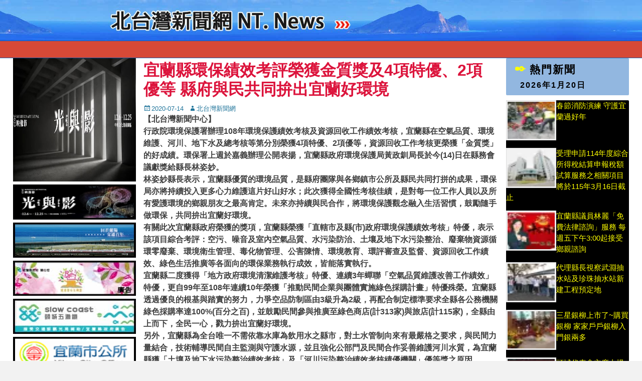

--- FILE ---
content_type: text/html; charset=UTF-8
request_url: https://ntnews.com.tw/%E5%AE%9C%E8%98%AD%E7%B8%A3%E7%92%B0%E4%BF%9D%E7%B8%BE%E6%95%88%E8%80%83%E8%A9%95%E6%A6%AE%E7%8D%B2%E9%87%91%E8%B3%AA%E7%8D%8E%E5%8F%8A4%E9%A0%85%E7%89%B9%E5%84%AA%E3%80%812%E9%A0%85%E5%84%AA%E7%AD%89/
body_size: 94638
content:
		<!DOCTYPE html>
		<html lang="zh-TW">
		
<head>
		<meta charset="UTF-8">
		<link rel="profile" href="http://gmpg.org/xfn/11">
		<link rel="pingback" href="https://ntnews.com.tw/xmlrpc.php"><meta name='robots' content='index, follow, max-image-preview:large, max-snippet:-1, max-video-preview:-1' />
<meta name="viewport" content="width=device-width, initial-scale=1, minimum-scale=1">
	<!-- This site is optimized with the Yoast SEO plugin v21.7 - https://yoast.com/wordpress/plugins/seo/ -->
	<title>宜蘭縣環保績效考評榮獲金質獎及4項特優、2項優等  縣府與民共同拚出宜蘭好環境 - 北台灣新聞網NTNews</title>
	<link rel="canonical" href="https://ntnews.com.tw/宜蘭縣環保績效考評榮獲金質獎及4項特優、2項優等/" />
	<meta name="twitter:card" content="summary_large_image" />
	<meta name="twitter:title" content="宜蘭縣環保績效考評榮獲金質獎及4項特優、2項優等  縣府與民共同拚出宜蘭好環境 - 北台灣新聞網NTNews" />
	<meta name="twitter:description" content="【北台灣新聞中心】 行政院環境保護署辦理108年環境保護績效考核及資源回收工作績效考核，宜蘭縣在空氣品質、環境維護、河川、地下水及總考核等第分別榮獲4項特優、2項優等，資源回收工作考核更榮獲「金質獎」 ..." />
	<meta name="twitter:image" content="https://ntnews.com.tw/wp-content/uploads/2020/07/20200714_063916.jpg" />
	<meta name="twitter:label1" content="Written by" />
	<meta name="twitter:data1" content="北台灣新聞網" />
	<script type="application/ld+json" class="yoast-schema-graph">{"@context":"https://schema.org","@graph":[{"@type":"WebPage","@id":"https://ntnews.com.tw/%e5%ae%9c%e8%98%ad%e7%b8%a3%e7%92%b0%e4%bf%9d%e7%b8%be%e6%95%88%e8%80%83%e8%a9%95%e6%a6%ae%e7%8d%b2%e9%87%91%e8%b3%aa%e7%8d%8e%e5%8f%8a4%e9%a0%85%e7%89%b9%e5%84%aa%e3%80%812%e9%a0%85%e5%84%aa%e7%ad%89/","url":"https://ntnews.com.tw/%e5%ae%9c%e8%98%ad%e7%b8%a3%e7%92%b0%e4%bf%9d%e7%b8%be%e6%95%88%e8%80%83%e8%a9%95%e6%a6%ae%e7%8d%b2%e9%87%91%e8%b3%aa%e7%8d%8e%e5%8f%8a4%e9%a0%85%e7%89%b9%e5%84%aa%e3%80%812%e9%a0%85%e5%84%aa%e7%ad%89/","name":"宜蘭縣環保績效考評榮獲金質獎及4項特優、2項優等 縣府與民共同拚出宜蘭好環境 - 北台灣新聞網NTNews","isPartOf":{"@id":"https://ntnews.com.tw/#website"},"primaryImageOfPage":{"@id":"https://ntnews.com.tw/%e5%ae%9c%e8%98%ad%e7%b8%a3%e7%92%b0%e4%bf%9d%e7%b8%be%e6%95%88%e8%80%83%e8%a9%95%e6%a6%ae%e7%8d%b2%e9%87%91%e8%b3%aa%e7%8d%8e%e5%8f%8a4%e9%a0%85%e7%89%b9%e5%84%aa%e3%80%812%e9%a0%85%e5%84%aa%e7%ad%89/#primaryimage"},"image":{"@id":"https://ntnews.com.tw/%e5%ae%9c%e8%98%ad%e7%b8%a3%e7%92%b0%e4%bf%9d%e7%b8%be%e6%95%88%e8%80%83%e8%a9%95%e6%a6%ae%e7%8d%b2%e9%87%91%e8%b3%aa%e7%8d%8e%e5%8f%8a4%e9%a0%85%e7%89%b9%e5%84%aa%e3%80%812%e9%a0%85%e5%84%aa%e7%ad%89/#primaryimage"},"thumbnailUrl":"https://ntnews.com.tw/wp-content/uploads/2020/07/20200714_063916.jpg","datePublished":"2020-07-14T06:40:43+00:00","dateModified":"2020-07-14T11:13:16+00:00","author":{"@id":"https://ntnews.com.tw/#/schema/person/95bd8e4f1c0b63fbd3d7d3f728af16e0"},"breadcrumb":{"@id":"https://ntnews.com.tw/%e5%ae%9c%e8%98%ad%e7%b8%a3%e7%92%b0%e4%bf%9d%e7%b8%be%e6%95%88%e8%80%83%e8%a9%95%e6%a6%ae%e7%8d%b2%e9%87%91%e8%b3%aa%e7%8d%8e%e5%8f%8a4%e9%a0%85%e7%89%b9%e5%84%aa%e3%80%812%e9%a0%85%e5%84%aa%e7%ad%89/#breadcrumb"},"inLanguage":"zh-TW","potentialAction":[{"@type":"ReadAction","target":["https://ntnews.com.tw/%e5%ae%9c%e8%98%ad%e7%b8%a3%e7%92%b0%e4%bf%9d%e7%b8%be%e6%95%88%e8%80%83%e8%a9%95%e6%a6%ae%e7%8d%b2%e9%87%91%e8%b3%aa%e7%8d%8e%e5%8f%8a4%e9%a0%85%e7%89%b9%e5%84%aa%e3%80%812%e9%a0%85%e5%84%aa%e7%ad%89/"]}]},{"@type":"ImageObject","inLanguage":"zh-TW","@id":"https://ntnews.com.tw/%e5%ae%9c%e8%98%ad%e7%b8%a3%e7%92%b0%e4%bf%9d%e7%b8%be%e6%95%88%e8%80%83%e8%a9%95%e6%a6%ae%e7%8d%b2%e9%87%91%e8%b3%aa%e7%8d%8e%e5%8f%8a4%e9%a0%85%e7%89%b9%e5%84%aa%e3%80%812%e9%a0%85%e5%84%aa%e7%ad%89/#primaryimage","url":"https://ntnews.com.tw/wp-content/uploads/2020/07/20200714_063916.jpg","contentUrl":"https://ntnews.com.tw/wp-content/uploads/2020/07/20200714_063916.jpg","width":1024,"height":576},{"@type":"BreadcrumbList","@id":"https://ntnews.com.tw/%e5%ae%9c%e8%98%ad%e7%b8%a3%e7%92%b0%e4%bf%9d%e7%b8%be%e6%95%88%e8%80%83%e8%a9%95%e6%a6%ae%e7%8d%b2%e9%87%91%e8%b3%aa%e7%8d%8e%e5%8f%8a4%e9%a0%85%e7%89%b9%e5%84%aa%e3%80%812%e9%a0%85%e5%84%aa%e7%ad%89/#breadcrumb","itemListElement":[{"@type":"ListItem","position":1,"name":"首頁","item":"https://ntnews.com.tw/"},{"@type":"ListItem","position":2,"name":"宜蘭縣環保績效考評榮獲金質獎及4項特優、2項優等 縣府與民共同拚出宜蘭好環境"}]},{"@type":"WebSite","@id":"https://ntnews.com.tw/#website","url":"https://ntnews.com.tw/","name":"北台灣新聞網NTNews","description":"北台灣新聞網NTNews","potentialAction":[{"@type":"SearchAction","target":{"@type":"EntryPoint","urlTemplate":"https://ntnews.com.tw/?s={search_term_string}"},"query-input":"required name=search_term_string"}],"inLanguage":"zh-TW"},{"@type":"Person","@id":"https://ntnews.com.tw/#/schema/person/95bd8e4f1c0b63fbd3d7d3f728af16e0","name":"北台灣新聞網","image":{"@type":"ImageObject","inLanguage":"zh-TW","@id":"https://ntnews.com.tw/#/schema/person/image/","url":"https://secure.gravatar.com/avatar/c960324d0df25ef77889c7bacb1aa60f?s=96&d=mm&r=g","contentUrl":"https://secure.gravatar.com/avatar/c960324d0df25ef77889c7bacb1aa60f?s=96&d=mm&r=g","caption":"北台灣新聞網"}}]}</script>
	<!-- / Yoast SEO plugin. -->


<link rel='dns-prefetch' href='//stats.wp.com' />
<link rel='dns-prefetch' href='//v0.wordpress.com' />
<link rel="alternate" type="application/rss+xml" title="訂閱《北台灣新聞網NTNews》&raquo; 資訊提供" href="https://ntnews.com.tw/feed/" />
<link rel="alternate" type="application/rss+xml" title="訂閱《北台灣新聞網NTNews》&raquo; 留言的資訊提供" href="https://ntnews.com.tw/comments/feed/" />
<link rel="alternate" type="application/rss+xml" title="訂閱《北台灣新聞網NTNews 》&raquo;〈宜蘭縣環保績效考評榮獲金質獎及4項特優、2項優等   縣府與民共同拚出宜蘭好環境〉留言的資訊提供" href="https://ntnews.com.tw/%e5%ae%9c%e8%98%ad%e7%b8%a3%e7%92%b0%e4%bf%9d%e7%b8%be%e6%95%88%e8%80%83%e8%a9%95%e6%a6%ae%e7%8d%b2%e9%87%91%e8%b3%aa%e7%8d%8e%e5%8f%8a4%e9%a0%85%e7%89%b9%e5%84%aa%e3%80%812%e9%a0%85%e5%84%aa%e7%ad%89/feed/" />
<script type="text/javascript">
/* <![CDATA[ */
window._wpemojiSettings = {"baseUrl":"https:\/\/s.w.org\/images\/core\/emoji\/14.0.0\/72x72\/","ext":".png","svgUrl":"https:\/\/s.w.org\/images\/core\/emoji\/14.0.0\/svg\/","svgExt":".svg","source":{"concatemoji":"https:\/\/ntnews.com.tw\/wp-includes\/js\/wp-emoji-release.min.js?ver=6.4.2"}};
/*! This file is auto-generated */
!function(i,n){var o,s,e;function c(e){try{var t={supportTests:e,timestamp:(new Date).valueOf()};sessionStorage.setItem(o,JSON.stringify(t))}catch(e){}}function p(e,t,n){e.clearRect(0,0,e.canvas.width,e.canvas.height),e.fillText(t,0,0);var t=new Uint32Array(e.getImageData(0,0,e.canvas.width,e.canvas.height).data),r=(e.clearRect(0,0,e.canvas.width,e.canvas.height),e.fillText(n,0,0),new Uint32Array(e.getImageData(0,0,e.canvas.width,e.canvas.height).data));return t.every(function(e,t){return e===r[t]})}function u(e,t,n){switch(t){case"flag":return n(e,"\ud83c\udff3\ufe0f\u200d\u26a7\ufe0f","\ud83c\udff3\ufe0f\u200b\u26a7\ufe0f")?!1:!n(e,"\ud83c\uddfa\ud83c\uddf3","\ud83c\uddfa\u200b\ud83c\uddf3")&&!n(e,"\ud83c\udff4\udb40\udc67\udb40\udc62\udb40\udc65\udb40\udc6e\udb40\udc67\udb40\udc7f","\ud83c\udff4\u200b\udb40\udc67\u200b\udb40\udc62\u200b\udb40\udc65\u200b\udb40\udc6e\u200b\udb40\udc67\u200b\udb40\udc7f");case"emoji":return!n(e,"\ud83e\udef1\ud83c\udffb\u200d\ud83e\udef2\ud83c\udfff","\ud83e\udef1\ud83c\udffb\u200b\ud83e\udef2\ud83c\udfff")}return!1}function f(e,t,n){var r="undefined"!=typeof WorkerGlobalScope&&self instanceof WorkerGlobalScope?new OffscreenCanvas(300,150):i.createElement("canvas"),a=r.getContext("2d",{willReadFrequently:!0}),o=(a.textBaseline="top",a.font="600 32px Arial",{});return e.forEach(function(e){o[e]=t(a,e,n)}),o}function t(e){var t=i.createElement("script");t.src=e,t.defer=!0,i.head.appendChild(t)}"undefined"!=typeof Promise&&(o="wpEmojiSettingsSupports",s=["flag","emoji"],n.supports={everything:!0,everythingExceptFlag:!0},e=new Promise(function(e){i.addEventListener("DOMContentLoaded",e,{once:!0})}),new Promise(function(t){var n=function(){try{var e=JSON.parse(sessionStorage.getItem(o));if("object"==typeof e&&"number"==typeof e.timestamp&&(new Date).valueOf()<e.timestamp+604800&&"object"==typeof e.supportTests)return e.supportTests}catch(e){}return null}();if(!n){if("undefined"!=typeof Worker&&"undefined"!=typeof OffscreenCanvas&&"undefined"!=typeof URL&&URL.createObjectURL&&"undefined"!=typeof Blob)try{var e="postMessage("+f.toString()+"("+[JSON.stringify(s),u.toString(),p.toString()].join(",")+"));",r=new Blob([e],{type:"text/javascript"}),a=new Worker(URL.createObjectURL(r),{name:"wpTestEmojiSupports"});return void(a.onmessage=function(e){c(n=e.data),a.terminate(),t(n)})}catch(e){}c(n=f(s,u,p))}t(n)}).then(function(e){for(var t in e)n.supports[t]=e[t],n.supports.everything=n.supports.everything&&n.supports[t],"flag"!==t&&(n.supports.everythingExceptFlag=n.supports.everythingExceptFlag&&n.supports[t]);n.supports.everythingExceptFlag=n.supports.everythingExceptFlag&&!n.supports.flag,n.DOMReady=!1,n.readyCallback=function(){n.DOMReady=!0}}).then(function(){return e}).then(function(){var e;n.supports.everything||(n.readyCallback(),(e=n.source||{}).concatemoji?t(e.concatemoji):e.wpemoji&&e.twemoji&&(t(e.twemoji),t(e.wpemoji)))}))}((window,document),window._wpemojiSettings);
/* ]]> */
</script>

<style id='wp-emoji-styles-inline-css' type='text/css'>

	img.wp-smiley, img.emoji {
		display: inline !important;
		border: none !important;
		box-shadow: none !important;
		height: 1em !important;
		width: 1em !important;
		margin: 0 0.07em !important;
		vertical-align: -0.1em !important;
		background: none !important;
		padding: 0 !important;
	}
</style>
<link rel='stylesheet' id='wp-block-library-css' href='https://ntnews.com.tw/wp-includes/css/dist/block-library/style.min.css?ver=6.4.2' type='text/css' media='all' />
<style id='wp-block-library-inline-css' type='text/css'>
.has-text-align-justify{text-align:justify;}
</style>
<link rel='stylesheet' id='mediaelement-css' href='https://ntnews.com.tw/wp-includes/js/mediaelement/mediaelementplayer-legacy.min.css?ver=4.2.17' type='text/css' media='all' />
<link rel='stylesheet' id='wp-mediaelement-css' href='https://ntnews.com.tw/wp-includes/js/mediaelement/wp-mediaelement.min.css?ver=6.4.2' type='text/css' media='all' />
<style id='classic-theme-styles-inline-css' type='text/css'>
/*! This file is auto-generated */
.wp-block-button__link{color:#fff;background-color:#32373c;border-radius:9999px;box-shadow:none;text-decoration:none;padding:calc(.667em + 2px) calc(1.333em + 2px);font-size:1.125em}.wp-block-file__button{background:#32373c;color:#fff;text-decoration:none}
</style>
<style id='global-styles-inline-css' type='text/css'>
body{--wp--preset--color--black: #000000;--wp--preset--color--cyan-bluish-gray: #abb8c3;--wp--preset--color--white: #ffffff;--wp--preset--color--pale-pink: #f78da7;--wp--preset--color--vivid-red: #cf2e2e;--wp--preset--color--luminous-vivid-orange: #ff6900;--wp--preset--color--luminous-vivid-amber: #fcb900;--wp--preset--color--light-green-cyan: #7bdcb5;--wp--preset--color--vivid-green-cyan: #00d084;--wp--preset--color--pale-cyan-blue: #8ed1fc;--wp--preset--color--vivid-cyan-blue: #0693e3;--wp--preset--color--vivid-purple: #9b51e0;--wp--preset--gradient--vivid-cyan-blue-to-vivid-purple: linear-gradient(135deg,rgba(6,147,227,1) 0%,rgb(155,81,224) 100%);--wp--preset--gradient--light-green-cyan-to-vivid-green-cyan: linear-gradient(135deg,rgb(122,220,180) 0%,rgb(0,208,130) 100%);--wp--preset--gradient--luminous-vivid-amber-to-luminous-vivid-orange: linear-gradient(135deg,rgba(252,185,0,1) 0%,rgba(255,105,0,1) 100%);--wp--preset--gradient--luminous-vivid-orange-to-vivid-red: linear-gradient(135deg,rgba(255,105,0,1) 0%,rgb(207,46,46) 100%);--wp--preset--gradient--very-light-gray-to-cyan-bluish-gray: linear-gradient(135deg,rgb(238,238,238) 0%,rgb(169,184,195) 100%);--wp--preset--gradient--cool-to-warm-spectrum: linear-gradient(135deg,rgb(74,234,220) 0%,rgb(151,120,209) 20%,rgb(207,42,186) 40%,rgb(238,44,130) 60%,rgb(251,105,98) 80%,rgb(254,248,76) 100%);--wp--preset--gradient--blush-light-purple: linear-gradient(135deg,rgb(255,206,236) 0%,rgb(152,150,240) 100%);--wp--preset--gradient--blush-bordeaux: linear-gradient(135deg,rgb(254,205,165) 0%,rgb(254,45,45) 50%,rgb(107,0,62) 100%);--wp--preset--gradient--luminous-dusk: linear-gradient(135deg,rgb(255,203,112) 0%,rgb(199,81,192) 50%,rgb(65,88,208) 100%);--wp--preset--gradient--pale-ocean: linear-gradient(135deg,rgb(255,245,203) 0%,rgb(182,227,212) 50%,rgb(51,167,181) 100%);--wp--preset--gradient--electric-grass: linear-gradient(135deg,rgb(202,248,128) 0%,rgb(113,206,126) 100%);--wp--preset--gradient--midnight: linear-gradient(135deg,rgb(2,3,129) 0%,rgb(40,116,252) 100%);--wp--preset--font-size--small: 13px;--wp--preset--font-size--medium: 20px;--wp--preset--font-size--large: 36px;--wp--preset--font-size--x-large: 42px;--wp--preset--spacing--20: 0.44rem;--wp--preset--spacing--30: 0.67rem;--wp--preset--spacing--40: 1rem;--wp--preset--spacing--50: 1.5rem;--wp--preset--spacing--60: 2.25rem;--wp--preset--spacing--70: 3.38rem;--wp--preset--spacing--80: 5.06rem;--wp--preset--shadow--natural: 6px 6px 9px rgba(0, 0, 0, 0.2);--wp--preset--shadow--deep: 12px 12px 50px rgba(0, 0, 0, 0.4);--wp--preset--shadow--sharp: 6px 6px 0px rgba(0, 0, 0, 0.2);--wp--preset--shadow--outlined: 6px 6px 0px -3px rgba(255, 255, 255, 1), 6px 6px rgba(0, 0, 0, 1);--wp--preset--shadow--crisp: 6px 6px 0px rgba(0, 0, 0, 1);}:where(.is-layout-flex){gap: 0.5em;}:where(.is-layout-grid){gap: 0.5em;}body .is-layout-flow > .alignleft{float: left;margin-inline-start: 0;margin-inline-end: 2em;}body .is-layout-flow > .alignright{float: right;margin-inline-start: 2em;margin-inline-end: 0;}body .is-layout-flow > .aligncenter{margin-left: auto !important;margin-right: auto !important;}body .is-layout-constrained > .alignleft{float: left;margin-inline-start: 0;margin-inline-end: 2em;}body .is-layout-constrained > .alignright{float: right;margin-inline-start: 2em;margin-inline-end: 0;}body .is-layout-constrained > .aligncenter{margin-left: auto !important;margin-right: auto !important;}body .is-layout-constrained > :where(:not(.alignleft):not(.alignright):not(.alignfull)){max-width: var(--wp--style--global--content-size);margin-left: auto !important;margin-right: auto !important;}body .is-layout-constrained > .alignwide{max-width: var(--wp--style--global--wide-size);}body .is-layout-flex{display: flex;}body .is-layout-flex{flex-wrap: wrap;align-items: center;}body .is-layout-flex > *{margin: 0;}body .is-layout-grid{display: grid;}body .is-layout-grid > *{margin: 0;}:where(.wp-block-columns.is-layout-flex){gap: 2em;}:where(.wp-block-columns.is-layout-grid){gap: 2em;}:where(.wp-block-post-template.is-layout-flex){gap: 1.25em;}:where(.wp-block-post-template.is-layout-grid){gap: 1.25em;}.has-black-color{color: var(--wp--preset--color--black) !important;}.has-cyan-bluish-gray-color{color: var(--wp--preset--color--cyan-bluish-gray) !important;}.has-white-color{color: var(--wp--preset--color--white) !important;}.has-pale-pink-color{color: var(--wp--preset--color--pale-pink) !important;}.has-vivid-red-color{color: var(--wp--preset--color--vivid-red) !important;}.has-luminous-vivid-orange-color{color: var(--wp--preset--color--luminous-vivid-orange) !important;}.has-luminous-vivid-amber-color{color: var(--wp--preset--color--luminous-vivid-amber) !important;}.has-light-green-cyan-color{color: var(--wp--preset--color--light-green-cyan) !important;}.has-vivid-green-cyan-color{color: var(--wp--preset--color--vivid-green-cyan) !important;}.has-pale-cyan-blue-color{color: var(--wp--preset--color--pale-cyan-blue) !important;}.has-vivid-cyan-blue-color{color: var(--wp--preset--color--vivid-cyan-blue) !important;}.has-vivid-purple-color{color: var(--wp--preset--color--vivid-purple) !important;}.has-black-background-color{background-color: var(--wp--preset--color--black) !important;}.has-cyan-bluish-gray-background-color{background-color: var(--wp--preset--color--cyan-bluish-gray) !important;}.has-white-background-color{background-color: var(--wp--preset--color--white) !important;}.has-pale-pink-background-color{background-color: var(--wp--preset--color--pale-pink) !important;}.has-vivid-red-background-color{background-color: var(--wp--preset--color--vivid-red) !important;}.has-luminous-vivid-orange-background-color{background-color: var(--wp--preset--color--luminous-vivid-orange) !important;}.has-luminous-vivid-amber-background-color{background-color: var(--wp--preset--color--luminous-vivid-amber) !important;}.has-light-green-cyan-background-color{background-color: var(--wp--preset--color--light-green-cyan) !important;}.has-vivid-green-cyan-background-color{background-color: var(--wp--preset--color--vivid-green-cyan) !important;}.has-pale-cyan-blue-background-color{background-color: var(--wp--preset--color--pale-cyan-blue) !important;}.has-vivid-cyan-blue-background-color{background-color: var(--wp--preset--color--vivid-cyan-blue) !important;}.has-vivid-purple-background-color{background-color: var(--wp--preset--color--vivid-purple) !important;}.has-black-border-color{border-color: var(--wp--preset--color--black) !important;}.has-cyan-bluish-gray-border-color{border-color: var(--wp--preset--color--cyan-bluish-gray) !important;}.has-white-border-color{border-color: var(--wp--preset--color--white) !important;}.has-pale-pink-border-color{border-color: var(--wp--preset--color--pale-pink) !important;}.has-vivid-red-border-color{border-color: var(--wp--preset--color--vivid-red) !important;}.has-luminous-vivid-orange-border-color{border-color: var(--wp--preset--color--luminous-vivid-orange) !important;}.has-luminous-vivid-amber-border-color{border-color: var(--wp--preset--color--luminous-vivid-amber) !important;}.has-light-green-cyan-border-color{border-color: var(--wp--preset--color--light-green-cyan) !important;}.has-vivid-green-cyan-border-color{border-color: var(--wp--preset--color--vivid-green-cyan) !important;}.has-pale-cyan-blue-border-color{border-color: var(--wp--preset--color--pale-cyan-blue) !important;}.has-vivid-cyan-blue-border-color{border-color: var(--wp--preset--color--vivid-cyan-blue) !important;}.has-vivid-purple-border-color{border-color: var(--wp--preset--color--vivid-purple) !important;}.has-vivid-cyan-blue-to-vivid-purple-gradient-background{background: var(--wp--preset--gradient--vivid-cyan-blue-to-vivid-purple) !important;}.has-light-green-cyan-to-vivid-green-cyan-gradient-background{background: var(--wp--preset--gradient--light-green-cyan-to-vivid-green-cyan) !important;}.has-luminous-vivid-amber-to-luminous-vivid-orange-gradient-background{background: var(--wp--preset--gradient--luminous-vivid-amber-to-luminous-vivid-orange) !important;}.has-luminous-vivid-orange-to-vivid-red-gradient-background{background: var(--wp--preset--gradient--luminous-vivid-orange-to-vivid-red) !important;}.has-very-light-gray-to-cyan-bluish-gray-gradient-background{background: var(--wp--preset--gradient--very-light-gray-to-cyan-bluish-gray) !important;}.has-cool-to-warm-spectrum-gradient-background{background: var(--wp--preset--gradient--cool-to-warm-spectrum) !important;}.has-blush-light-purple-gradient-background{background: var(--wp--preset--gradient--blush-light-purple) !important;}.has-blush-bordeaux-gradient-background{background: var(--wp--preset--gradient--blush-bordeaux) !important;}.has-luminous-dusk-gradient-background{background: var(--wp--preset--gradient--luminous-dusk) !important;}.has-pale-ocean-gradient-background{background: var(--wp--preset--gradient--pale-ocean) !important;}.has-electric-grass-gradient-background{background: var(--wp--preset--gradient--electric-grass) !important;}.has-midnight-gradient-background{background: var(--wp--preset--gradient--midnight) !important;}.has-small-font-size{font-size: var(--wp--preset--font-size--small) !important;}.has-medium-font-size{font-size: var(--wp--preset--font-size--medium) !important;}.has-large-font-size{font-size: var(--wp--preset--font-size--large) !important;}.has-x-large-font-size{font-size: var(--wp--preset--font-size--x-large) !important;}
.wp-block-navigation a:where(:not(.wp-element-button)){color: inherit;}
:where(.wp-block-post-template.is-layout-flex){gap: 1.25em;}:where(.wp-block-post-template.is-layout-grid){gap: 1.25em;}
:where(.wp-block-columns.is-layout-flex){gap: 2em;}:where(.wp-block-columns.is-layout-grid){gap: 2em;}
.wp-block-pullquote{font-size: 1.5em;line-height: 1.6;}
</style>
<link rel='stylesheet' id='wp-pagenavi-css' href='https://ntnews.com.tw/wp-content/plugins/wp-pagenavi/pagenavi-css.css?ver=2.70' type='text/css' media='all' />
<link rel='stylesheet' id='catchbase-style-css' href='https://ntnews.com.tw/wp-content/themes/catch-base/style.css?ver=6.4.2' type='text/css' media='all' />
<link rel='stylesheet' id='genericons-css' href='https://ntnews.com.tw/wp-content/plugins/jetpack/_inc/genericons/genericons/genericons.css?ver=3.1' type='text/css' media='all' />
<link rel='stylesheet' id='catchbase-responsive-css' href='https://ntnews.com.tw/wp-content/themes/catch-base/css/responsive.css?ver=6.4.2' type='text/css' media='all' />
<link rel='stylesheet' id='sidr-css' href='https://ntnews.com.tw/wp-content/themes/catch-base/css/jquery.sidr.light.min.css?ver=2.1.0' type='text/css' media='all' />
<link rel='stylesheet' id='fancybox-css' href='https://ntnews.com.tw/wp-content/plugins/easy-fancybox/fancybox/1.5.4/jquery.fancybox.min.css?ver=6.4.2' type='text/css' media='screen' />
<link rel='stylesheet' id='social-logos-css' href='https://ntnews.com.tw/wp-content/plugins/jetpack/_inc/social-logos/social-logos.min.css?ver=12.9.3' type='text/css' media='all' />
<link rel='stylesheet' id='jetpack_css-css' href='https://ntnews.com.tw/wp-content/plugins/jetpack/css/jetpack.css?ver=12.9.3' type='text/css' media='all' />
<script type="text/javascript" src="https://ntnews.com.tw/wp-includes/js/jquery/jquery.min.js?ver=3.7.1" id="jquery-core-js"></script>
<script type="text/javascript" src="https://ntnews.com.tw/wp-includes/js/jquery/jquery-migrate.min.js?ver=3.4.1" id="jquery-migrate-js"></script>
<script type="text/javascript" src="https://ntnews.com.tw/wp-content/themes/catch-base/js/jquery.sidr.min.js?ver=2.2.1.1" id="sidr-js"></script>
<script type="text/javascript" src="https://ntnews.com.tw/wp-content/themes/catch-base/js/catchbase-custom-scripts.min.js" id="catchbase-custom-scripts-js"></script>
<link rel="https://api.w.org/" href="https://ntnews.com.tw/wp-json/" /><link rel="alternate" type="application/json" href="https://ntnews.com.tw/wp-json/wp/v2/posts/105982" /><link rel="EditURI" type="application/rsd+xml" title="RSD" href="https://ntnews.com.tw/xmlrpc.php?rsd" />
<meta name="generator" content="WordPress 6.4.2" />
<link rel='shortlink' href='https://wp.me/p6z2R4-rzo' />
<link rel="alternate" type="application/json+oembed" href="https://ntnews.com.tw/wp-json/oembed/1.0/embed?url=https%3A%2F%2Fntnews.com.tw%2F%25e5%25ae%259c%25e8%2598%25ad%25e7%25b8%25a3%25e7%2592%25b0%25e4%25bf%259d%25e7%25b8%25be%25e6%2595%2588%25e8%2580%2583%25e8%25a9%2595%25e6%25a6%25ae%25e7%258d%25b2%25e9%2587%2591%25e8%25b3%25aa%25e7%258d%258e%25e5%258f%258a4%25e9%25a0%2585%25e7%2589%25b9%25e5%2584%25aa%25e3%2580%25812%25e9%25a0%2585%25e5%2584%25aa%25e7%25ad%2589%2F" />
<link rel="alternate" type="text/xml+oembed" href="https://ntnews.com.tw/wp-json/oembed/1.0/embed?url=https%3A%2F%2Fntnews.com.tw%2F%25e5%25ae%259c%25e8%2598%25ad%25e7%25b8%25a3%25e7%2592%25b0%25e4%25bf%259d%25e7%25b8%25be%25e6%2595%2588%25e8%2580%2583%25e8%25a9%2595%25e6%25a6%25ae%25e7%258d%25b2%25e9%2587%2591%25e8%25b3%25aa%25e7%258d%258e%25e5%258f%258a4%25e9%25a0%2585%25e7%2589%25b9%25e5%2584%25aa%25e3%2580%25812%25e9%25a0%2585%25e5%2584%25aa%25e7%25ad%2589%2F&#038;format=xml" />
	<style>img#wpstats{display:none}</style>
		<style type="text/css" id="custom-background-css">
body.custom-background { background-color: #f2f2f2; }
</style>
	
<!-- Jetpack Open Graph Tags -->
<meta property="og:type" content="article" />
<meta property="og:title" content="宜蘭縣環保績效考評榮獲金質獎及4項特優、2項優等   縣府與民共同拚出宜蘭好環境" />
<meta property="og:url" content="https://ntnews.com.tw/%e5%ae%9c%e8%98%ad%e7%b8%a3%e7%92%b0%e4%bf%9d%e7%b8%be%e6%95%88%e8%80%83%e8%a9%95%e6%a6%ae%e7%8d%b2%e9%87%91%e8%b3%aa%e7%8d%8e%e5%8f%8a4%e9%a0%85%e7%89%b9%e5%84%aa%e3%80%812%e9%a0%85%e5%84%aa%e7%ad%89/" />
<meta property="og:description" content="【北台灣新聞中心】 行政院環境保護署辦理108年環境保護績效考核及資源回收工作績效考核，宜蘭縣在空氣品質、環境..." />
<meta property="article:published_time" content="2020-07-14T06:40:43+00:00" />
<meta property="article:modified_time" content="2020-07-14T11:13:16+00:00" />
<meta property="og:site_name" content="北台灣新聞網NTNews" />
<meta property="og:image" content="https://ntnews.com.tw/wp-content/uploads/2020/07/20200714_063916.jpg" />
<meta property="og:image:width" content="1024" />
<meta property="og:image:height" content="576" />
<meta property="og:image:alt" content="" />
<meta property="og:locale" content="zh_TW" />
<meta name="twitter:text:title" content="宜蘭縣環保績效考評榮獲金質獎及4項特優、2項優等   縣府與民共同拚出宜蘭好環境" />
<meta name="twitter:image" content="https://ntnews.com.tw/wp-content/uploads/2020/07/20200714_063916.jpg?w=640" />
<meta name="twitter:card" content="summary_large_image" />

<!-- End Jetpack Open Graph Tags -->
<style type="text/css" id="wp-custom-css">.widgets-list-layout li a{
    display: inline;
}
.widgets-list-layout-links{
    display: contents;
}</style></head>

<body class="post-template-default single single-post postid-105982 single-format-standard custom-background group-blog three-columns excerpt-featured-image mobile-menu-one">
		<div id="page" class="hfeed site">
				<header id="masthead" role="banner">
    		<div class="wrapper">
		
    <div id="mobile-header-left-menu" class="mobile-menu-anchor page-menu">
        <a href="#mobile-header-left-nav" id="header-left-menu" class="genericon genericon-menu">
            <span class="mobile-menu-text">Menu</span>
        </a>
    </div><!-- #mobile-header-menu -->
    <div id="site-branding"><div id="site-header"><p class="site-title"><a href="https://ntnews.com.tw/">北台灣新聞網NTNews</a></p><p class="site-description">北台灣新聞網NTNews</p></div><!-- #site-header --></div><!-- #site-branding-->	<aside class="sidebar sidebar-header-right widget-area">
					<section class="widget widget_catchbase_social_icons" id="header-right-social-icons">
				<div class="widget-wrap">
					<a class="genericon_parent genericon genericon-facebook-alt" target="_blank" title="Facebook" href="https://www.facebook.com/ys3c.ntnews/"><span class="screen-reader-text">Facebook</span> </a><a class="genericon_parent genericon genericon-googleplus-alt" target="_blank" title="Googleplus" href="#"><span class="screen-reader-text">Googleplus</span> </a><a class="genericon_parent genericon genericon-feed" target="_blank" title="Feed" href="http://ys3c.com.tw/ntnews/feed/"><span class="screen-reader-text">Feed</span> </a><a class="genericon_parent genericon genericon-flickr" target="_blank" title="Flickr" href="#"><span class="screen-reader-text">Flickr</span> </a><a class="genericon_parent genericon genericon-youtube" target="_blank" title="YouTube" href="#"><span class="screen-reader-text">YouTube</span> </a>				</div>
			</section>
			</aside><!-- .sidebar .header-sidebar .widget-area -->
			</div><!-- .wrapper -->
		</header><!-- #masthead -->
			<nav class="nav-primary search-enabled" role="navigation">
        <div class="wrapper">
            <h3 class="assistive-text">主選單</h3>
            <div class="screen-reader-text skip-link"><a href="#content" title="Weiter zum Inhalt">Weiter zum Inhalt</a></div>
            <div class="menu catchbase-nav-menu"><ul><li ><a href="https://ntnews.com.tw/">首頁</a></li></ul></div>                <div id="search-toggle" class="genericon">
                    <a class="screen-reader-text" href="#search-container">Suche</a>
                </div>

                <div id="search-container" class="displaynone">
                    
<form role="search" method="get" class="search-form" action="https://ntnews.com.tw/">
	<label>
		<span class="screen-reader-text">Suche nach:</span>
		<input type="search" class="search-field" placeholder="請輸入關鍵字…" value="" name="s" title="Suche nach:">
	</label>
	<input type="submit" class="search-submit" value="">
</form>
                </div>
    	</div><!-- .wrapper -->
    </nav><!-- .nav-primary -->
    <div id="header-featured-image">
					<div class="wrapper"><a title="" href="/" target="_self"><img class="wp-post-image" alt="" src="https://ntnews.com.tw/wp-content/uploads/2019/11/20191101_134041.jpg" /></a></div><!-- .wrapper -->
				</div><!-- #header-featured-image -->

				<div id="promotion-message">

					<div class="wrapper">

						<div class="section left"><h2>
</h2>

						</div><!-- .section.left -->

							<div class="section right">

								<a href="http://wordpress.org/support/view/theme-reviews/catch-base" target="_self">

								</a>

							</div><!-- .section.right -->

					</div><!-- .wrapper -->

				</div><!-- #promotion-message -->		<div id="content" class="site-content">
			<div class="wrapper">
				<div id="content_sidebar_wrap">
		
	<main id="main" class="site-main" role="main">

	
		
<article id="post-105982" class="post-105982 post type-post status-publish format-standard has-post-thumbnail hentry category-uncategorized">
	<!-- Page/Post Single Image Disabled or No Image set in Post Thumbnail -->
	<div class="entry-container">
		<header class="entry-header">
			<h1 class="entry-title">宜蘭縣環保績效考評榮獲金質獎及4項特優、2項優等   縣府與民共同拚出宜蘭好環境</h1>

			<p class="entry-meta"><span class="posted-on"><span class="screen-reader-text">Posted on</span><a href="https://ntnews.com.tw/%e5%ae%9c%e8%98%ad%e7%b8%a3%e7%92%b0%e4%bf%9d%e7%b8%be%e6%95%88%e8%80%83%e8%a9%95%e6%a6%ae%e7%8d%b2%e9%87%91%e8%b3%aa%e7%8d%8e%e5%8f%8a4%e9%a0%85%e7%89%b9%e5%84%aa%e3%80%812%e9%a0%85%e5%84%aa%e7%ad%89/" rel="bookmark"><time class="entry-date published" datetime="2020-07-14T14:40:43+08:00">2020-07-14</time><time class="updated" datetime="2020-07-14T19:13:16+08:00">2020-07-14</time></a></span><span class="byline"><span class="author vcard"><span class="screen-reader-text">Autor</span><a class="url fn n" href="https://ntnews.com.tw/author/linpofong0606/">北台灣新聞網</a></span></span><span class="comments-link"><a href="https://ntnews.com.tw/%e5%ae%9c%e8%98%ad%e7%b8%a3%e7%92%b0%e4%bf%9d%e7%b8%be%e6%95%88%e8%80%83%e8%a9%95%e6%a6%ae%e7%8d%b2%e9%87%91%e8%b3%aa%e7%8d%8e%e5%8f%8a4%e9%a0%85%e7%89%b9%e5%84%aa%e3%80%812%e9%a0%85%e5%84%aa%e7%ad%89/#respond">留下足跡</a></span></p><!-- .entry-meta -->		</header><!-- .entry-header -->

		<div class="entry-content">
			<p><strong><span style="font-size: 12pt">【北台灣新聞中心】</span></strong></p>
<p><strong><span style="font-size: 12pt">行政院環境保護署辦理108年環境保護績效考核及資源回收工作績效考核，宜蘭縣在空氣品質、環境維護、河川、地下水及總考核等第分別榮獲4項特優、2項優等，資源回收工作考核更榮獲「金質獎」的好成績。環保署上週於嘉義辦理公開表揚，宜蘭縣政府環境保護局黃政釧局長於今(14)日在縣務會議獻獎給縣長林姿妙。</span></strong></p>
<p><strong><span style="font-size: 12pt">林姿妙縣長表示，宜蘭縣優質的環境品質，是縣府團隊與各鄉鎮市公所及縣民共同打拼的成果，環保局亦將持續投入更多心力維護這片好山好水；此次獲得全國性考核佳績，是對每一位工作人員以及所有愛護環境的鄉親朋友之最高肯定。未來亦持續與民合作，將環境保護觀念融入生活習慣，鼓勵隨手做環保，共同拚出宜蘭好環境。</span></strong><br />
<strong><span style="font-size: 12pt">有關此次宜蘭縣政府榮獲的獎項，宜蘭縣榮獲「直轄市及縣(市)政府環境保護績效考核」特優，表示該項目綜合考評：空污、噪音及室內空氣品質、水污染防治、土壤及地下水污染整治、廢棄物資源循環零廢棄、環境衛生管理、毒化物管理、公害陳情、環境教育、環評審查及監督、資源回收工作績效、綠色生活推廣等各面向的環保業務執行成效，皆能落實執行。</span></strong></p>
<p><strong><span style="font-size: 12pt">宜蘭縣二度獲得「地方政府環境清潔維護考核」特優、連續3年蟬聯「空氣品質維護改善工作績效」特優，更自99年至108年連續10年榮獲「推動民間企業與團體實施綠色採購計畫」特優殊榮。宜蘭縣透過優良的根基與踏實的努力，力爭空品防制區由3級升為2級，再配合制定標準要求全縣各公務機關綠色採購率達100%(百分之百)，並鼓勵民間參與推廣至綠色商店(計313家)與旅店(計115家)，全縣由上而下，全民一心，戮力拚出宜蘭好環境。</span></strong></p>
<p><strong><span style="font-size: 12pt">另外，宜蘭縣為全台唯一不需依靠水庫為飲用水之縣市，對土水管制向來有最嚴格之要求，與民間力量結合，技術輔導民間自主監測與守護水源，並且強化公部門及民間合作妥善維護河川水質，為宜蘭縣獲「土壤及地下水污染整治績效考核」及「河川污染整治績效考核績優機關」優等獎之原因。</span></strong></p>
<p><strong><span style="font-size: 12pt">在推動資源回收工作方面，宜蘭縣在各鄉鎮市公所支持及民眾的配合下，至108年度止宜蘭縣已連續第十七年獲資源回收工作績效全國獎項之優異成績，「108年度推動執行機關加強辦理資源回收工作績效考核」宜蘭縣更連續4年榮獲全國分組「金質獎」，環境保護執行績效深獲中央肯定。</span></strong></p>
<p><a href="https://ntnews.com.tw/%e5%ae%9c%e8%98%ad%e7%b8%a3%e7%92%b0%e4%bf%9d%e7%b8%be%e6%95%88%e8%80%83%e8%a9%95%e6%a6%ae%e7%8d%b2%e9%87%91%e8%b3%aa%e7%8d%8e%e5%8f%8a4%e9%a0%85%e7%89%b9%e5%84%aa%e3%80%812%e9%a0%85%e5%84%aa%e7%ad%89/%e5%ae%9c%e8%98%ad%e7%b8%a3%e7%92%b0%e4%bf%9d%e9%bb%83%e6%94%bf%e9%87%a7%e5%b1%80%e9%95%b7%e7%8d%bb%e7%8d%8e%e7%b5%a6%e7%b8%a3%e9%95%b7%e6%9e%97%e5%a7%bf%e5%a6%99/#main" rel="attachment wp-att-105983"><img decoding="async" class="alignnone size-full wp-image-105983" src="https://ntnews.com.tw/wp-content/uploads/2020/07/20200714_063916.jpg" alt="" width="1024" height="576" /></a></p>
<div class="sharedaddy sd-sharing-enabled"><div class="robots-nocontent sd-block sd-social sd-social-icon-text sd-sharing"><h3 class="sd-title">分享此文：</h3><div class="sd-content"><ul><li class="share-facebook"><a rel="nofollow noopener noreferrer" data-shared="sharing-facebook-105982" class="share-facebook sd-button share-icon" href="https://ntnews.com.tw/%e5%ae%9c%e8%98%ad%e7%b8%a3%e7%92%b0%e4%bf%9d%e7%b8%be%e6%95%88%e8%80%83%e8%a9%95%e6%a6%ae%e7%8d%b2%e9%87%91%e8%b3%aa%e7%8d%8e%e5%8f%8a4%e9%a0%85%e7%89%b9%e5%84%aa%e3%80%812%e9%a0%85%e5%84%aa%e7%ad%89/?share=facebook" target="_blank" title="按一下以分享至 Facebook" ><span>Facebook</span></a></li><li class="share-twitter"><a rel="nofollow noopener noreferrer" data-shared="sharing-twitter-105982" class="share-twitter sd-button share-icon" href="https://ntnews.com.tw/%e5%ae%9c%e8%98%ad%e7%b8%a3%e7%92%b0%e4%bf%9d%e7%b8%be%e6%95%88%e8%80%83%e8%a9%95%e6%a6%ae%e7%8d%b2%e9%87%91%e8%b3%aa%e7%8d%8e%e5%8f%8a4%e9%a0%85%e7%89%b9%e5%84%aa%e3%80%812%e9%a0%85%e5%84%aa%e7%ad%89/?share=twitter" target="_blank" title="分享到 Twitter" ><span>Twitter</span></a></li><li class="share-pinterest"><a rel="nofollow noopener noreferrer" data-shared="sharing-pinterest-105982" class="share-pinterest sd-button share-icon" href="https://ntnews.com.tw/%e5%ae%9c%e8%98%ad%e7%b8%a3%e7%92%b0%e4%bf%9d%e7%b8%be%e6%95%88%e8%80%83%e8%a9%95%e6%a6%ae%e7%8d%b2%e9%87%91%e8%b3%aa%e7%8d%8e%e5%8f%8a4%e9%a0%85%e7%89%b9%e5%84%aa%e3%80%812%e9%a0%85%e5%84%aa%e7%ad%89/?share=pinterest" target="_blank" title="分享到 Pinterest" ><span>Pinterest</span></a></li><li class="share-pocket"><a rel="nofollow noopener noreferrer" data-shared="" class="share-pocket sd-button share-icon" href="https://ntnews.com.tw/%e5%ae%9c%e8%98%ad%e7%b8%a3%e7%92%b0%e4%bf%9d%e7%b8%be%e6%95%88%e8%80%83%e8%a9%95%e6%a6%ae%e7%8d%b2%e9%87%91%e8%b3%aa%e7%8d%8e%e5%8f%8a4%e9%a0%85%e7%89%b9%e5%84%aa%e3%80%812%e9%a0%85%e5%84%aa%e7%ad%89/?share=pocket" target="_blank" title="分享到 Pocket" ><span>Pocket</span></a></li><li class="share-end"></li></ul></div></div></div>					</div><!-- .entry-content -->

		<footer class="entry-footer">
			<p class="entry-meta"></p><!-- .entry-meta -->		</footer><!-- .entry-footer -->
	</div><!-- .entry-container -->
</article><!-- #post-## -->
		
	<nav class="navigation post-navigation" aria-label="文章">
		<h2 class="screen-reader-text">文章導覽</h2>
		<div class="nav-links"><div class="nav-previous"><a href="https://ntnews.com.tw/%e6%9e%97%e7%b8%a3%e9%95%b7%e8%b3%80%e5%a4%a7%e5%90%8c%e9%84%89%e8%95%ad%e5%a0%82%e6%9e%97%e8%8c%b6%e5%8f%8b-%e6%a6%ae%e7%8d%b22020%e5%85%a8%e5%9c%8b%e7%b4%85%e8%8c%b6%e5%b0%8f%e8%91%89%e7%a8%ae/" rel="prev"><span class="meta-nav" aria-hidden="true">&larr; 前一篇文章</span> <span class="screen-reader-text">上一篇文章：</span> <span class="post-title">林縣長賀大同鄉蕭堂林茶友   榮獲2020全國紅茶(小葉種)製茶技術競賽冠軍</span></a></div><div class="nav-next"><a href="https://ntnews.com.tw/%e6%b3%b3%e5%ae%a2%e6%96%bc%e6%b3%b3%e6%b1%a0%e6%ba%ba%e6%b0%b4-%e8%ad%a6%e6%b6%88%e5%90%88%e5%8a%9b%e5%8d%94%e5%8a%a9%e6%95%91%e6%8f%b4-%e5%b9%b3%e5%ae%89%e7%8d%b2%e6%95%91/" rel="next"><span class="meta-nav" aria-hidden="true">下一頁 &rarr;</span> <span class="screen-reader-text">下一篇文章：</span> <span class="post-title">泳客於泳池溺水   警消合力協助救援  平安獲救</span></a></div></div>
	</nav>
<div id="comments" class="comments-area">

	
	
	
		<div id="respond" class="comment-respond">
		<h3 id="reply-title" class="comment-reply-title">發佈留言 <small><a rel="nofollow" id="cancel-comment-reply-link" href="/%E5%AE%9C%E8%98%AD%E7%B8%A3%E7%92%B0%E4%BF%9D%E7%B8%BE%E6%95%88%E8%80%83%E8%A9%95%E6%A6%AE%E7%8D%B2%E9%87%91%E8%B3%AA%E7%8D%8E%E5%8F%8A4%E9%A0%85%E7%89%B9%E5%84%AA%E3%80%812%E9%A0%85%E5%84%AA%E7%AD%89/#respond" style="display:none;">取消回覆</a></small></h3><p class="must-log-in">很抱歉，必須<a href="https://ntnews.com.tw/wp-login.php?redirect_to=https%3A%2F%2Fntnews.com.tw%2F%25e5%25ae%259c%25e8%2598%25ad%25e7%25b8%25a3%25e7%2592%25b0%25e4%25bf%259d%25e7%25b8%25be%25e6%2595%2588%25e8%2580%2583%25e8%25a9%2595%25e6%25a6%25ae%25e7%258d%25b2%25e9%2587%2591%25e8%25b3%25aa%25e7%258d%258e%25e5%258f%258a4%25e9%25a0%2585%25e7%2589%25b9%25e5%2584%25aa%25e3%2580%25812%25e9%25a0%2585%25e5%2584%25aa%25e7%25ad%2589%2F">登入</a>網站才能發佈留言。</p>	</div><!-- #respond -->
	<p class="akismet_comment_form_privacy_notice">這個網站採用 Akismet 服務減少垃圾留言。<a href="https://akismet.com/privacy/" target="_blank" rel="nofollow noopener">進一步了解 Akismet 如何處理網站訪客的留言資料</a>。</p>
</div><!-- #comments -->	


<p style="
    padding:  5px 20px;
    margin: 5px;
    background-color:  black;
    text-align: center;
    letter-spacing: 5px;
"><a href="https://www.facebook.com/ys3c.ntnews/" target="_blank" style="
    font-weight:  bold;
    color:  yellow;
    /* text-align:  center; */
">加入FB粉絲團，可獲取更多關於我們的訊息！</a></p>




	</main><!-- #main -->


	<aside class="sidebar sidebar-primary widget-area" role="complementary">
	<section id="text-3" class="widget widget_text"><div class="widget-wrap">			<div class="textwidget"><h4 class="widget-title">熱門新聞<span class="today" style="font-size: 16px; display:inline-block; margin-left: 10px;"><script language="javascript">
var day_list = ['日', '一', '二', '三', '四', '五', '六'];
var Today=new Date();
var day  = Today.getDay();
　document.write(Today.getFullYear()+ "年" + (Today.getMonth()+1) + "月" + Today.getDate() + "日" );
</script></span></h4>
</div>
		</div><!-- .widget-wrap --></section><!-- #widget-default-search --><section id="top-posts-2" class="widget widget_top-posts"><div class="widget-wrap"><ul class='widgets-list-layout no-grav'>
<li><a href="https://ntnews.com.tw/%e6%98%a5%e7%af%80%e6%b6%88%e9%98%b2%e6%bc%94%e7%b7%b4-%e5%ae%88%e8%ad%b7%e5%ae%9c%e8%98%ad%e9%81%8e%e5%a5%bd%e5%b9%b4/" title="春節消防演練    守護宜蘭過好年" class="bump-view" data-bump-view="tp"><img loading="lazy" width="40" height="40" src="https://i0.wp.com/ntnews.com.tw/wp-content/uploads/2026/01/20260119_074002.jpg?resize=40%2C40&#038;ssl=1" srcset="https://i0.wp.com/ntnews.com.tw/wp-content/uploads/2026/01/20260119_074002.jpg?resize=40%2C40&amp;ssl=1 1x, https://i0.wp.com/ntnews.com.tw/wp-content/uploads/2026/01/20260119_074002.jpg?resize=60%2C60&amp;ssl=1 1.5x, https://i0.wp.com/ntnews.com.tw/wp-content/uploads/2026/01/20260119_074002.jpg?resize=80%2C80&amp;ssl=1 2x, https://i0.wp.com/ntnews.com.tw/wp-content/uploads/2026/01/20260119_074002.jpg?resize=120%2C120&amp;ssl=1 3x, https://i0.wp.com/ntnews.com.tw/wp-content/uploads/2026/01/20260119_074002.jpg?resize=160%2C160&amp;ssl=1 4x" alt="春節消防演練    守護宜蘭過好年" data-pin-nopin="true" class="widgets-list-layout-blavatar" /></a><div class="widgets-list-layout-links">
								<a href="https://ntnews.com.tw/%e6%98%a5%e7%af%80%e6%b6%88%e9%98%b2%e6%bc%94%e7%b7%b4-%e5%ae%88%e8%ad%b7%e5%ae%9c%e8%98%ad%e9%81%8e%e5%a5%bd%e5%b9%b4/" title="春節消防演練    守護宜蘭過好年" class="bump-view" data-bump-view="tp">春節消防演練    守護宜蘭過好年</a>
							</div>
							</li><li><a href="https://ntnews.com.tw/%e5%8f%97%e7%90%86%e7%94%b3%e8%ab%8b114%e5%b9%b4%e5%ba%a6%e7%b6%9c%e5%90%88%e6%89%80%e5%be%97%e7%a8%85%e7%b5%90%e7%ae%97%e7%94%b3%e5%a0%b1%e7%a8%85%e9%a1%8d%e8%a9%a6%e7%ae%97%e6%9c%8d%e5%8b%99/" title="受理申請114年度綜合所得稅結算申報稅額試算服務之相關項目將於115年3月16日截止" class="bump-view" data-bump-view="tp"><img loading="lazy" width="40" height="40" src="https://i0.wp.com/ntnews.com.tw/wp-content/uploads/2026/01/20260119_103846.jpg?resize=40%2C40&#038;ssl=1" srcset="https://i0.wp.com/ntnews.com.tw/wp-content/uploads/2026/01/20260119_103846.jpg?resize=40%2C40&amp;ssl=1 1x, https://i0.wp.com/ntnews.com.tw/wp-content/uploads/2026/01/20260119_103846.jpg?resize=60%2C60&amp;ssl=1 1.5x, https://i0.wp.com/ntnews.com.tw/wp-content/uploads/2026/01/20260119_103846.jpg?resize=80%2C80&amp;ssl=1 2x, https://i0.wp.com/ntnews.com.tw/wp-content/uploads/2026/01/20260119_103846.jpg?resize=120%2C120&amp;ssl=1 3x, https://i0.wp.com/ntnews.com.tw/wp-content/uploads/2026/01/20260119_103846.jpg?resize=160%2C160&amp;ssl=1 4x" alt="受理申請114年度綜合所得稅結算申報稅額試算服務之相關項目將於115年3月16日截止" data-pin-nopin="true" class="widgets-list-layout-blavatar" /></a><div class="widgets-list-layout-links">
								<a href="https://ntnews.com.tw/%e5%8f%97%e7%90%86%e7%94%b3%e8%ab%8b114%e5%b9%b4%e5%ba%a6%e7%b6%9c%e5%90%88%e6%89%80%e5%be%97%e7%a8%85%e7%b5%90%e7%ae%97%e7%94%b3%e5%a0%b1%e7%a8%85%e9%a1%8d%e8%a9%a6%e7%ae%97%e6%9c%8d%e5%8b%99/" title="受理申請114年度綜合所得稅結算申報稅額試算服務之相關項目將於115年3月16日截止" class="bump-view" data-bump-view="tp">受理申請114年度綜合所得稅結算申報稅額試算服務之相關項目將於115年3月16日截止</a>
							</div>
							</li><li><a href="https://ntnews.com.tw/%e5%ae%9c%e8%98%ad%e7%b8%a3%e8%ad%b0%e5%93%a1%e6%9e%97%e9%ba%97%e3%80%8c%e5%85%8d%e8%b2%bb%e6%b3%95%e5%be%8b%e8%ab%ae%e8%a9%a2%e3%80%8d%e6%9c%8d%e5%8b%99-%e6%af%8f%e9%80%b1%e4%ba%94%e4%b8%8b/" title="宜蘭縣議員林麗「免費法律諮詢」服務    每週五下午3:00起接受鄉親諮詢" class="bump-view" data-bump-view="tp"><img loading="lazy" width="40" height="40" src="https://i0.wp.com/ntnews.com.tw/wp-content/uploads/2021/02/20210216_094846.jpg?resize=40%2C40&#038;ssl=1" srcset="https://i0.wp.com/ntnews.com.tw/wp-content/uploads/2021/02/20210216_094846.jpg?resize=40%2C40&amp;ssl=1 1x, https://i0.wp.com/ntnews.com.tw/wp-content/uploads/2021/02/20210216_094846.jpg?resize=60%2C60&amp;ssl=1 1.5x, https://i0.wp.com/ntnews.com.tw/wp-content/uploads/2021/02/20210216_094846.jpg?resize=80%2C80&amp;ssl=1 2x, https://i0.wp.com/ntnews.com.tw/wp-content/uploads/2021/02/20210216_094846.jpg?resize=120%2C120&amp;ssl=1 3x, https://i0.wp.com/ntnews.com.tw/wp-content/uploads/2021/02/20210216_094846.jpg?resize=160%2C160&amp;ssl=1 4x" alt="宜蘭縣議員林麗「免費法律諮詢」服務    每週五下午3:00起接受鄉親諮詢" data-pin-nopin="true" class="widgets-list-layout-blavatar" /></a><div class="widgets-list-layout-links">
								<a href="https://ntnews.com.tw/%e5%ae%9c%e8%98%ad%e7%b8%a3%e8%ad%b0%e5%93%a1%e6%9e%97%e9%ba%97%e3%80%8c%e5%85%8d%e8%b2%bb%e6%b3%95%e5%be%8b%e8%ab%ae%e8%a9%a2%e3%80%8d%e6%9c%8d%e5%8b%99-%e6%af%8f%e9%80%b1%e4%ba%94%e4%b8%8b/" title="宜蘭縣議員林麗「免費法律諮詢」服務    每週五下午3:00起接受鄉親諮詢" class="bump-view" data-bump-view="tp">宜蘭縣議員林麗「免費法律諮詢」服務    每週五下午3:00起接受鄉親諮詢</a>
							</div>
							</li><li><a href="https://ntnews.com.tw/%e4%bb%a3%e7%90%86%e7%b8%a3%e9%95%b7%e8%a6%96%e5%af%9f%e6%ad%a6%e6%b7%b5%e6%8a%bd%e6%b0%b4%e7%ab%99%e5%8f%8a%e7%8f%8d%e7%8f%a0%e6%8a%bd%e6%b0%b4%e7%ab%99%e6%96%b0%e5%bb%ba%e5%b7%a5%e7%a8%8b%e9%a0%90/" title="代理縣長視察武淵抽水站及珍珠抽水站新建工程預定地" class="bump-view" data-bump-view="tp"><img loading="lazy" width="40" height="40" src="https://i0.wp.com/ntnews.com.tw/wp-content/uploads/2026/01/20260119_113915.jpg?resize=40%2C40&#038;ssl=1" srcset="https://i0.wp.com/ntnews.com.tw/wp-content/uploads/2026/01/20260119_113915.jpg?resize=40%2C40&amp;ssl=1 1x, https://i0.wp.com/ntnews.com.tw/wp-content/uploads/2026/01/20260119_113915.jpg?resize=60%2C60&amp;ssl=1 1.5x, https://i0.wp.com/ntnews.com.tw/wp-content/uploads/2026/01/20260119_113915.jpg?resize=80%2C80&amp;ssl=1 2x, https://i0.wp.com/ntnews.com.tw/wp-content/uploads/2026/01/20260119_113915.jpg?resize=120%2C120&amp;ssl=1 3x, https://i0.wp.com/ntnews.com.tw/wp-content/uploads/2026/01/20260119_113915.jpg?resize=160%2C160&amp;ssl=1 4x" alt="代理縣長視察武淵抽水站及珍珠抽水站新建工程預定地" data-pin-nopin="true" class="widgets-list-layout-blavatar" /></a><div class="widgets-list-layout-links">
								<a href="https://ntnews.com.tw/%e4%bb%a3%e7%90%86%e7%b8%a3%e9%95%b7%e8%a6%96%e5%af%9f%e6%ad%a6%e6%b7%b5%e6%8a%bd%e6%b0%b4%e7%ab%99%e5%8f%8a%e7%8f%8d%e7%8f%a0%e6%8a%bd%e6%b0%b4%e7%ab%99%e6%96%b0%e5%bb%ba%e5%b7%a5%e7%a8%8b%e9%a0%90/" title="代理縣長視察武淵抽水站及珍珠抽水站新建工程預定地" class="bump-view" data-bump-view="tp">代理縣長視察武淵抽水站及珍珠抽水站新建工程預定地</a>
							</div>
							</li><li><a href="https://ntnews.com.tw/%e4%b8%89%e6%98%9f%e9%8a%80%e6%9f%b3%e4%b8%8a%e5%b8%82%e4%ba%86%e8%b3%bc%e8%b2%b7%e9%8a%80%e6%9f%b3-%e5%ae%b6%e5%ae%b6%e6%88%b6%e6%88%b6%e9%8a%80%e6%9f%b3%e5%85%a5%e9%96%80%e9%8a%80%e5%85%a9/" title="三星銀柳上市了~購買銀柳  家家戶戶銀柳入門銀兩多" class="bump-view" data-bump-view="tp"><img loading="lazy" width="40" height="40" src="https://i0.wp.com/ntnews.com.tw/wp-content/uploads/2022/01/20220106_070839.jpg?resize=40%2C40&#038;ssl=1" srcset="https://i0.wp.com/ntnews.com.tw/wp-content/uploads/2022/01/20220106_070839.jpg?resize=40%2C40&amp;ssl=1 1x, https://i0.wp.com/ntnews.com.tw/wp-content/uploads/2022/01/20220106_070839.jpg?resize=60%2C60&amp;ssl=1 1.5x, https://i0.wp.com/ntnews.com.tw/wp-content/uploads/2022/01/20220106_070839.jpg?resize=80%2C80&amp;ssl=1 2x, https://i0.wp.com/ntnews.com.tw/wp-content/uploads/2022/01/20220106_070839.jpg?resize=120%2C120&amp;ssl=1 3x, https://i0.wp.com/ntnews.com.tw/wp-content/uploads/2022/01/20220106_070839.jpg?resize=160%2C160&amp;ssl=1 4x" alt="三星銀柳上市了~購買銀柳  家家戶戶銀柳入門銀兩多" data-pin-nopin="true" class="widgets-list-layout-blavatar" /></a><div class="widgets-list-layout-links">
								<a href="https://ntnews.com.tw/%e4%b8%89%e6%98%9f%e9%8a%80%e6%9f%b3%e4%b8%8a%e5%b8%82%e4%ba%86%e8%b3%bc%e8%b2%b7%e9%8a%80%e6%9f%b3-%e5%ae%b6%e5%ae%b6%e6%88%b6%e6%88%b6%e9%8a%80%e6%9f%b3%e5%85%a5%e9%96%80%e9%8a%80%e5%85%a9/" title="三星銀柳上市了~購買銀柳  家家戶戶銀柳入門銀兩多" class="bump-view" data-bump-view="tp">三星銀柳上市了~購買銀柳  家家戶戶銀柳入門銀兩多</a>
							</div>
							</li><li><a href="https://ntnews.com.tw/%e9%a0%ad%e5%9f%8e%e4%bb%a3%e8%a1%a8%e6%9c%83%e4%b8%bb%e5%b8%ad%e7%94%b1%e6%a5%8a%e7%a2%a7%e6%9d%91%e9%ab%98%e7%a5%a8%e7%95%b6%e9%81%b8%e9%80%a3%e4%bb%bb/" title="頭城代表會主席由楊碧村高票當選連任" class="bump-view" data-bump-view="tp"><img loading="lazy" width="40" height="40" src="https://i0.wp.com/ntnews.com.tw/wp-content/uploads/2022/12/20221225_111956.jpg?resize=40%2C40&#038;ssl=1" srcset="https://i0.wp.com/ntnews.com.tw/wp-content/uploads/2022/12/20221225_111956.jpg?resize=40%2C40&amp;ssl=1 1x, https://i0.wp.com/ntnews.com.tw/wp-content/uploads/2022/12/20221225_111956.jpg?resize=60%2C60&amp;ssl=1 1.5x, https://i0.wp.com/ntnews.com.tw/wp-content/uploads/2022/12/20221225_111956.jpg?resize=80%2C80&amp;ssl=1 2x, https://i0.wp.com/ntnews.com.tw/wp-content/uploads/2022/12/20221225_111956.jpg?resize=120%2C120&amp;ssl=1 3x, https://i0.wp.com/ntnews.com.tw/wp-content/uploads/2022/12/20221225_111956.jpg?resize=160%2C160&amp;ssl=1 4x" alt="頭城代表會主席由楊碧村高票當選連任" data-pin-nopin="true" class="widgets-list-layout-blavatar" /></a><div class="widgets-list-layout-links">
								<a href="https://ntnews.com.tw/%e9%a0%ad%e5%9f%8e%e4%bb%a3%e8%a1%a8%e6%9c%83%e4%b8%bb%e5%b8%ad%e7%94%b1%e6%a5%8a%e7%a2%a7%e6%9d%91%e9%ab%98%e7%a5%a8%e7%95%b6%e9%81%b8%e9%80%a3%e4%bb%bb/" title="頭城代表會主席由楊碧村高票當選連任" class="bump-view" data-bump-view="tp">頭城代表會主席由楊碧村高票當選連任</a>
							</div>
							</li><li><a href="https://ntnews.com.tw/%e5%bb%b6%e7%ba%8c%e5%96%84%e5%bf%b5%e5%8d%81%e5%b9%b4%e4%b8%8d%e8%bc%9f-%e9%8c%a6%e8%8d%89%e6%85%88%e6%85%a7%e5%a0%82%e6%8d%90%e8%b4%88%e7%89%a9%e8%b3%87%e5%8a%a9%e5%89%b5%e4%b8%96/" title="延續善念十年不輟     錦草慈慧堂捐贈物資助創世" class="bump-view" data-bump-view="tp"><img loading="lazy" width="40" height="40" src="https://i0.wp.com/ntnews.com.tw/wp-content/uploads/2026/01/20260107_095727.jpg?resize=40%2C40&#038;ssl=1" srcset="https://i0.wp.com/ntnews.com.tw/wp-content/uploads/2026/01/20260107_095727.jpg?resize=40%2C40&amp;ssl=1 1x, https://i0.wp.com/ntnews.com.tw/wp-content/uploads/2026/01/20260107_095727.jpg?resize=60%2C60&amp;ssl=1 1.5x, https://i0.wp.com/ntnews.com.tw/wp-content/uploads/2026/01/20260107_095727.jpg?resize=80%2C80&amp;ssl=1 2x, https://i0.wp.com/ntnews.com.tw/wp-content/uploads/2026/01/20260107_095727.jpg?resize=120%2C120&amp;ssl=1 3x, https://i0.wp.com/ntnews.com.tw/wp-content/uploads/2026/01/20260107_095727.jpg?resize=160%2C160&amp;ssl=1 4x" alt="延續善念十年不輟     錦草慈慧堂捐贈物資助創世" data-pin-nopin="true" class="widgets-list-layout-blavatar" /></a><div class="widgets-list-layout-links">
								<a href="https://ntnews.com.tw/%e5%bb%b6%e7%ba%8c%e5%96%84%e5%bf%b5%e5%8d%81%e5%b9%b4%e4%b8%8d%e8%bc%9f-%e9%8c%a6%e8%8d%89%e6%85%88%e6%85%a7%e5%a0%82%e6%8d%90%e8%b4%88%e7%89%a9%e8%b3%87%e5%8a%a9%e5%89%b5%e4%b8%96/" title="延續善念十年不輟     錦草慈慧堂捐贈物資助創世" class="bump-view" data-bump-view="tp">延續善念十年不輟     錦草慈慧堂捐贈物資助創世</a>
							</div>
							</li><li><a href="https://ntnews.com.tw/%e7%be%85%e6%9d%b1%e5%b7%a5%e5%9c%b0%e7%84%a1%e5%90%8d%e5%a5%b3%e5%b1%8d-%e7%be%85%e6%9d%b1%e5%88%86%e5%b1%80%e8%ab%8b%e6%b0%91%e7%9c%be%e5%8d%94%e5%b0%8b%e6%8c%87%e8%aa%8d/" title="羅東工地無名女屍 羅東分局請民眾協尋指認" class="bump-view" data-bump-view="tp"><img loading="lazy" width="40" height="40" src="https://i0.wp.com/ntnews.com.tw/wp-content/uploads/2020/04/20200414_082136.jpg?resize=40%2C40&#038;ssl=1" srcset="https://i0.wp.com/ntnews.com.tw/wp-content/uploads/2020/04/20200414_082136.jpg?resize=40%2C40&amp;ssl=1 1x, https://i0.wp.com/ntnews.com.tw/wp-content/uploads/2020/04/20200414_082136.jpg?resize=60%2C60&amp;ssl=1 1.5x, https://i0.wp.com/ntnews.com.tw/wp-content/uploads/2020/04/20200414_082136.jpg?resize=80%2C80&amp;ssl=1 2x, https://i0.wp.com/ntnews.com.tw/wp-content/uploads/2020/04/20200414_082136.jpg?resize=120%2C120&amp;ssl=1 3x, https://i0.wp.com/ntnews.com.tw/wp-content/uploads/2020/04/20200414_082136.jpg?resize=160%2C160&amp;ssl=1 4x" alt="羅東工地無名女屍 羅東分局請民眾協尋指認" data-pin-nopin="true" class="widgets-list-layout-blavatar" /></a><div class="widgets-list-layout-links">
								<a href="https://ntnews.com.tw/%e7%be%85%e6%9d%b1%e5%b7%a5%e5%9c%b0%e7%84%a1%e5%90%8d%e5%a5%b3%e5%b1%8d-%e7%be%85%e6%9d%b1%e5%88%86%e5%b1%80%e8%ab%8b%e6%b0%91%e7%9c%be%e5%8d%94%e5%b0%8b%e6%8c%87%e8%aa%8d/" title="羅東工地無名女屍 羅東分局請民眾協尋指認" class="bump-view" data-bump-view="tp">羅東工地無名女屍 羅東分局請民眾協尋指認</a>
							</div>
							</li><li><a href="https://ntnews.com.tw/%e7%a4%81%e6%ba%aa%e5%94%af%e4%b8%80%e5%a4%8f%e5%ad%a3%e9%99%90%e5%ae%9a%e5%bf%ab%e9%96%83%e6%b4%bb%e5%8b%95-%e5%b7%9d%e6%b9%af%e6%98%a5%e5%a4%a9%e6%97%97%e8%89%a6%e9%a4%a8%e9%a3%af%e5%ba%97/" title="礁溪唯一夏季限定快閃活動   川湯春天旗艦館飯店早午餐吃到飽只要490元   還送免費泡湯!!" class="bump-view" data-bump-view="tp"><img loading="lazy" width="40" height="40" src="https://i0.wp.com/ntnews.com.tw/wp-content/uploads/2023/06/20230614_104712.jpg?resize=40%2C40&#038;ssl=1" srcset="https://i0.wp.com/ntnews.com.tw/wp-content/uploads/2023/06/20230614_104712.jpg?resize=40%2C40&amp;ssl=1 1x, https://i0.wp.com/ntnews.com.tw/wp-content/uploads/2023/06/20230614_104712.jpg?resize=60%2C60&amp;ssl=1 1.5x, https://i0.wp.com/ntnews.com.tw/wp-content/uploads/2023/06/20230614_104712.jpg?resize=80%2C80&amp;ssl=1 2x, https://i0.wp.com/ntnews.com.tw/wp-content/uploads/2023/06/20230614_104712.jpg?resize=120%2C120&amp;ssl=1 3x, https://i0.wp.com/ntnews.com.tw/wp-content/uploads/2023/06/20230614_104712.jpg?resize=160%2C160&amp;ssl=1 4x" alt="礁溪唯一夏季限定快閃活動   川湯春天旗艦館飯店早午餐吃到飽只要490元   還送免費泡湯!!" data-pin-nopin="true" class="widgets-list-layout-blavatar" /></a><div class="widgets-list-layout-links">
								<a href="https://ntnews.com.tw/%e7%a4%81%e6%ba%aa%e5%94%af%e4%b8%80%e5%a4%8f%e5%ad%a3%e9%99%90%e5%ae%9a%e5%bf%ab%e9%96%83%e6%b4%bb%e5%8b%95-%e5%b7%9d%e6%b9%af%e6%98%a5%e5%a4%a9%e6%97%97%e8%89%a6%e9%a4%a8%e9%a3%af%e5%ba%97/" title="礁溪唯一夏季限定快閃活動   川湯春天旗艦館飯店早午餐吃到飽只要490元   還送免費泡湯!!" class="bump-view" data-bump-view="tp">礁溪唯一夏季限定快閃活動   川湯春天旗艦館飯店早午餐吃到飽只要490元   還送免費泡湯!!</a>
							</div>
							</li><li><a href="https://ntnews.com.tw/%e7%be%85%e6%9d%b1%e6%9e%97%e6%a5%ad%e6%96%87%e5%8c%96%e5%9c%92%e5%8d%80%e5%bb%ba%e7%89%a9%e5%85%ac%e9%96%8b%e6%8b%9b%e5%95%86-%e5%bc%95%e9%80%b2%e6%b0%91%e9%96%93%e5%89%b5%e6%84%8f%e5%85%b1/" title="羅東林業文化園區建物公開招商     引進民間創意共創林業新風貌" class="bump-view" data-bump-view="tp"><img loading="lazy" width="40" height="40" src="https://i0.wp.com/ntnews.com.tw/wp-content/uploads/2026/01/20260119_103833.jpg?resize=40%2C40&#038;ssl=1" srcset="https://i0.wp.com/ntnews.com.tw/wp-content/uploads/2026/01/20260119_103833.jpg?resize=40%2C40&amp;ssl=1 1x, https://i0.wp.com/ntnews.com.tw/wp-content/uploads/2026/01/20260119_103833.jpg?resize=60%2C60&amp;ssl=1 1.5x, https://i0.wp.com/ntnews.com.tw/wp-content/uploads/2026/01/20260119_103833.jpg?resize=80%2C80&amp;ssl=1 2x, https://i0.wp.com/ntnews.com.tw/wp-content/uploads/2026/01/20260119_103833.jpg?resize=120%2C120&amp;ssl=1 3x, https://i0.wp.com/ntnews.com.tw/wp-content/uploads/2026/01/20260119_103833.jpg?resize=160%2C160&amp;ssl=1 4x" alt="羅東林業文化園區建物公開招商     引進民間創意共創林業新風貌" data-pin-nopin="true" class="widgets-list-layout-blavatar" /></a><div class="widgets-list-layout-links">
								<a href="https://ntnews.com.tw/%e7%be%85%e6%9d%b1%e6%9e%97%e6%a5%ad%e6%96%87%e5%8c%96%e5%9c%92%e5%8d%80%e5%bb%ba%e7%89%a9%e5%85%ac%e9%96%8b%e6%8b%9b%e5%95%86-%e5%bc%95%e9%80%b2%e6%b0%91%e9%96%93%e5%89%b5%e6%84%8f%e5%85%b1/" title="羅東林業文化園區建物公開招商     引進民間創意共創林業新風貌" class="bump-view" data-bump-view="tp">羅東林業文化園區建物公開招商     引進民間創意共創林業新風貌</a>
							</div>
							</li><li><a href="https://ntnews.com.tw/%e5%8d%b3%e6%9c%9f%e3%80%81%e9%80%be%e6%9c%9f%e8%82%89%e5%93%81%e6%9c%89%e6%95%88%e6%9c%9f%e9%99%90%e6%94%b9%e6%a8%99%e6%a1%88-%e5%ae%9c%e8%98%ad%e5%9c%b0%e6%aa%a2%e5%81%b5%e7%b5%90%e8%b5%b7/" title="即期、逾期肉品有效期限改標案    宜蘭地檢偵結起訴林O曄等5人" class="bump-view" data-bump-view="tp"><img loading="lazy" width="40" height="40" src="https://i0.wp.com/ntnews.com.tw/wp-content/uploads/2023/09/20230922_122256.jpg?resize=40%2C40&#038;ssl=1" srcset="https://i0.wp.com/ntnews.com.tw/wp-content/uploads/2023/09/20230922_122256.jpg?resize=40%2C40&amp;ssl=1 1x, https://i0.wp.com/ntnews.com.tw/wp-content/uploads/2023/09/20230922_122256.jpg?resize=60%2C60&amp;ssl=1 1.5x, https://i0.wp.com/ntnews.com.tw/wp-content/uploads/2023/09/20230922_122256.jpg?resize=80%2C80&amp;ssl=1 2x, https://i0.wp.com/ntnews.com.tw/wp-content/uploads/2023/09/20230922_122256.jpg?resize=120%2C120&amp;ssl=1 3x, https://i0.wp.com/ntnews.com.tw/wp-content/uploads/2023/09/20230922_122256.jpg?resize=160%2C160&amp;ssl=1 4x" alt="即期、逾期肉品有效期限改標案    宜蘭地檢偵結起訴林O曄等5人" data-pin-nopin="true" class="widgets-list-layout-blavatar" /></a><div class="widgets-list-layout-links">
								<a href="https://ntnews.com.tw/%e5%8d%b3%e6%9c%9f%e3%80%81%e9%80%be%e6%9c%9f%e8%82%89%e5%93%81%e6%9c%89%e6%95%88%e6%9c%9f%e9%99%90%e6%94%b9%e6%a8%99%e6%a1%88-%e5%ae%9c%e8%98%ad%e5%9c%b0%e6%aa%a2%e5%81%b5%e7%b5%90%e8%b5%b7/" title="即期、逾期肉品有效期限改標案    宜蘭地檢偵結起訴林O曄等5人" class="bump-view" data-bump-view="tp">即期、逾期肉品有效期限改標案    宜蘭地檢偵結起訴林O曄等5人</a>
							</div>
							</li><li><a href="https://ntnews.com.tw/%e6%a9%9f%e8%bb%8a%e9%a8%8e%e5%a3%ab%e9%96%83%e9%81%bf%e7%8c%b4%e5%ad%90%e4%ba%a4%e9%80%9a%e4%ba%8b%e6%95%85-%e8%98%87%e8%ad%a6%e8%bf%85%e9%80%9f%e6%8e%92%e9%99%a4/" title="機車騎士閃避猴子交通事故     蘇警迅速排除" class="bump-view" data-bump-view="tp"><img loading="lazy" width="40" height="40" src="https://i0.wp.com/ntnews.com.tw/wp-content/uploads/2026/01/20260117_025348.jpg?resize=40%2C40&#038;ssl=1" srcset="https://i0.wp.com/ntnews.com.tw/wp-content/uploads/2026/01/20260117_025348.jpg?resize=40%2C40&amp;ssl=1 1x, https://i0.wp.com/ntnews.com.tw/wp-content/uploads/2026/01/20260117_025348.jpg?resize=60%2C60&amp;ssl=1 1.5x, https://i0.wp.com/ntnews.com.tw/wp-content/uploads/2026/01/20260117_025348.jpg?resize=80%2C80&amp;ssl=1 2x, https://i0.wp.com/ntnews.com.tw/wp-content/uploads/2026/01/20260117_025348.jpg?resize=120%2C120&amp;ssl=1 3x, https://i0.wp.com/ntnews.com.tw/wp-content/uploads/2026/01/20260117_025348.jpg?resize=160%2C160&amp;ssl=1 4x" alt="機車騎士閃避猴子交通事故     蘇警迅速排除" data-pin-nopin="true" class="widgets-list-layout-blavatar" /></a><div class="widgets-list-layout-links">
								<a href="https://ntnews.com.tw/%e6%a9%9f%e8%bb%8a%e9%a8%8e%e5%a3%ab%e9%96%83%e9%81%bf%e7%8c%b4%e5%ad%90%e4%ba%a4%e9%80%9a%e4%ba%8b%e6%95%85-%e8%98%87%e8%ad%a6%e8%bf%85%e9%80%9f%e6%8e%92%e9%99%a4/" title="機車騎士閃避猴子交通事故     蘇警迅速排除" class="bump-view" data-bump-view="tp">機車騎士閃避猴子交通事故     蘇警迅速排除</a>
							</div>
							</li><li><a href="https://ntnews.com.tw/%e4%bb%a5%e7%94%a8%e8%b7%af%e4%ba%ba%e5%ae%89%e5%85%a8%e7%82%ba%e6%9c%80%e9%ab%98%e5%8e%9f%e5%89%87-%e4%b8%a6%e6%8c%81%e7%ba%8c%e5%bc%b7%e5%8c%96%e8%98%87%e8%8a%b1%e8%b7%af%e5%bb%8a%e6%95%b4/" title="以用路人安全為最高原則     並持續強化蘇花路廊整體通行韌性" class="bump-view" data-bump-view="tp"><img loading="lazy" width="40" height="40" src="https://i0.wp.com/ntnews.com.tw/wp-content/uploads/2026/01/20260119_114227.jpg?resize=40%2C40&#038;ssl=1" srcset="https://i0.wp.com/ntnews.com.tw/wp-content/uploads/2026/01/20260119_114227.jpg?resize=40%2C40&amp;ssl=1 1x, https://i0.wp.com/ntnews.com.tw/wp-content/uploads/2026/01/20260119_114227.jpg?resize=60%2C60&amp;ssl=1 1.5x, https://i0.wp.com/ntnews.com.tw/wp-content/uploads/2026/01/20260119_114227.jpg?resize=80%2C80&amp;ssl=1 2x, https://i0.wp.com/ntnews.com.tw/wp-content/uploads/2026/01/20260119_114227.jpg?resize=120%2C120&amp;ssl=1 3x, https://i0.wp.com/ntnews.com.tw/wp-content/uploads/2026/01/20260119_114227.jpg?resize=160%2C160&amp;ssl=1 4x" alt="以用路人安全為最高原則     並持續強化蘇花路廊整體通行韌性" data-pin-nopin="true" class="widgets-list-layout-blavatar" /></a><div class="widgets-list-layout-links">
								<a href="https://ntnews.com.tw/%e4%bb%a5%e7%94%a8%e8%b7%af%e4%ba%ba%e5%ae%89%e5%85%a8%e7%82%ba%e6%9c%80%e9%ab%98%e5%8e%9f%e5%89%87-%e4%b8%a6%e6%8c%81%e7%ba%8c%e5%bc%b7%e5%8c%96%e8%98%87%e8%8a%b1%e8%b7%af%e5%bb%8a%e6%95%b4/" title="以用路人安全為最高原則     並持續強化蘇花路廊整體通行韌性" class="bump-view" data-bump-view="tp">以用路人安全為最高原則     並持續強化蘇花路廊整體通行韌性</a>
							</div>
							</li><li><a href="https://ntnews.com.tw/%e5%a2%a8%e9%a6%99%e5%82%b3%e6%89%bf%e9%80%be%e4%ba%8c%e5%8d%81%e8%bc%89%e3%80%81%e9%a6%ac%e5%88%b0%e6%88%90%e5%8a%9f%e7%a6%8f%e9%81%8b%e4%be%86%e9%99%bd%e6%98%8e%e4%ba%a4%e5%a4%a7%e9%86%ab%e9%99%a2/" title="墨香傳承逾二十載、馬到成功福運來~陽明交大醫院邀名家揮毫贈春聯" class="bump-view" data-bump-view="tp"><img loading="lazy" width="40" height="40" src="https://i0.wp.com/ntnews.com.tw/wp-content/uploads/2026/01/20260119_073241.jpg?resize=40%2C40&#038;ssl=1" srcset="https://i0.wp.com/ntnews.com.tw/wp-content/uploads/2026/01/20260119_073241.jpg?resize=40%2C40&amp;ssl=1 1x, https://i0.wp.com/ntnews.com.tw/wp-content/uploads/2026/01/20260119_073241.jpg?resize=60%2C60&amp;ssl=1 1.5x, https://i0.wp.com/ntnews.com.tw/wp-content/uploads/2026/01/20260119_073241.jpg?resize=80%2C80&amp;ssl=1 2x, https://i0.wp.com/ntnews.com.tw/wp-content/uploads/2026/01/20260119_073241.jpg?resize=120%2C120&amp;ssl=1 3x, https://i0.wp.com/ntnews.com.tw/wp-content/uploads/2026/01/20260119_073241.jpg?resize=160%2C160&amp;ssl=1 4x" alt="墨香傳承逾二十載、馬到成功福運來~陽明交大醫院邀名家揮毫贈春聯" data-pin-nopin="true" class="widgets-list-layout-blavatar" /></a><div class="widgets-list-layout-links">
								<a href="https://ntnews.com.tw/%e5%a2%a8%e9%a6%99%e5%82%b3%e6%89%bf%e9%80%be%e4%ba%8c%e5%8d%81%e8%bc%89%e3%80%81%e9%a6%ac%e5%88%b0%e6%88%90%e5%8a%9f%e7%a6%8f%e9%81%8b%e4%be%86%e9%99%bd%e6%98%8e%e4%ba%a4%e5%a4%a7%e9%86%ab%e9%99%a2/" title="墨香傳承逾二十載、馬到成功福運來~陽明交大醫院邀名家揮毫贈春聯" class="bump-view" data-bump-view="tp">墨香傳承逾二十載、馬到成功福運來~陽明交大醫院邀名家揮毫贈春聯</a>
							</div>
							</li><li><a href="https://ntnews.com.tw/115%e5%b9%b4%e5%9c%b0%e5%83%b9%e7%a8%85%e7%a8%85%e7%b1%8d%e5%8f%8a%e4%bd%bf%e7%94%a8%e6%83%85%e5%bd%a2%e6%b8%85%e6%9f%a5-%e5%8d%b3%e6%97%a5%e8%b5%b7%e9%96%8b%e5%a7%8b%e9%80%b2%e8%a1%8c/" title="115年地價稅稅籍及使用情形清查    即日起開始進行" class="bump-view" data-bump-view="tp"><img loading="lazy" width="40" height="40" src="https://i0.wp.com/ntnews.com.tw/wp-content/uploads/2026/01/20260119_072934.jpg?resize=40%2C40&#038;ssl=1" srcset="https://i0.wp.com/ntnews.com.tw/wp-content/uploads/2026/01/20260119_072934.jpg?resize=40%2C40&amp;ssl=1 1x, https://i0.wp.com/ntnews.com.tw/wp-content/uploads/2026/01/20260119_072934.jpg?resize=60%2C60&amp;ssl=1 1.5x, https://i0.wp.com/ntnews.com.tw/wp-content/uploads/2026/01/20260119_072934.jpg?resize=80%2C80&amp;ssl=1 2x, https://i0.wp.com/ntnews.com.tw/wp-content/uploads/2026/01/20260119_072934.jpg?resize=120%2C120&amp;ssl=1 3x, https://i0.wp.com/ntnews.com.tw/wp-content/uploads/2026/01/20260119_072934.jpg?resize=160%2C160&amp;ssl=1 4x" alt="115年地價稅稅籍及使用情形清查    即日起開始進行" data-pin-nopin="true" class="widgets-list-layout-blavatar" /></a><div class="widgets-list-layout-links">
								<a href="https://ntnews.com.tw/115%e5%b9%b4%e5%9c%b0%e5%83%b9%e7%a8%85%e7%a8%85%e7%b1%8d%e5%8f%8a%e4%bd%bf%e7%94%a8%e6%83%85%e5%bd%a2%e6%b8%85%e6%9f%a5-%e5%8d%b3%e6%97%a5%e8%b5%b7%e9%96%8b%e5%a7%8b%e9%80%b2%e8%a1%8c/" title="115年地價稅稅籍及使用情形清查    即日起開始進行" class="bump-view" data-bump-view="tp">115年地價稅稅籍及使用情形清查    即日起開始進行</a>
							</div>
							</li><li><a href="https://ntnews.com.tw/%e5%ae%9c%e8%98%ad%e7%b8%a3%e6%94%bf%e5%ba%9c%e8%ad%a6%e5%af%9f%e5%b1%80%e8%88%89%e8%a1%8c%e5%8d%b8%e3%80%81%e6%96%b0%e4%bb%bb%e5%b1%80%e9%95%b7%e4%ba%a4%e6%8e%a5%e5%85%b8%e7%a6%ae-2/" title="宜蘭縣政府警察局舉行卸、新任局長交接典禮" class="bump-view" data-bump-view="tp"><img loading="lazy" width="40" height="40" src="https://i0.wp.com/ntnews.com.tw/wp-content/uploads/2026/01/20260120_112702.jpg?resize=40%2C40&#038;ssl=1" srcset="https://i0.wp.com/ntnews.com.tw/wp-content/uploads/2026/01/20260120_112702.jpg?resize=40%2C40&amp;ssl=1 1x, https://i0.wp.com/ntnews.com.tw/wp-content/uploads/2026/01/20260120_112702.jpg?resize=60%2C60&amp;ssl=1 1.5x, https://i0.wp.com/ntnews.com.tw/wp-content/uploads/2026/01/20260120_112702.jpg?resize=80%2C80&amp;ssl=1 2x, https://i0.wp.com/ntnews.com.tw/wp-content/uploads/2026/01/20260120_112702.jpg?resize=120%2C120&amp;ssl=1 3x, https://i0.wp.com/ntnews.com.tw/wp-content/uploads/2026/01/20260120_112702.jpg?resize=160%2C160&amp;ssl=1 4x" alt="宜蘭縣政府警察局舉行卸、新任局長交接典禮" data-pin-nopin="true" class="widgets-list-layout-blavatar" /></a><div class="widgets-list-layout-links">
								<a href="https://ntnews.com.tw/%e5%ae%9c%e8%98%ad%e7%b8%a3%e6%94%bf%e5%ba%9c%e8%ad%a6%e5%af%9f%e5%b1%80%e8%88%89%e8%a1%8c%e5%8d%b8%e3%80%81%e6%96%b0%e4%bb%bb%e5%b1%80%e9%95%b7%e4%ba%a4%e6%8e%a5%e5%85%b8%e7%a6%ae-2/" title="宜蘭縣政府警察局舉行卸、新任局長交接典禮" class="bump-view" data-bump-view="tp">宜蘭縣政府警察局舉行卸、新任局長交接典禮</a>
							</div>
							</li><li><a href="https://ntnews.com.tw/%e8%98%ad%e5%9f%8e%e8%bf%8e%e6%98%a5%e9%a6%ac%e5%b9%b4%e7%a6%8f%e5%ae%89-%e7%99%be%e8%97%9d%e7%85%99%e8%8a%b1%e6%85%b6%e9%bb%9e%e7%87%88/" title="蘭城迎春馬年福安     百藝煙花慶點燈" class="bump-view" data-bump-view="tp"><img loading="lazy" width="40" height="40" src="https://i0.wp.com/ntnews.com.tw/wp-content/uploads/2026/01/20260120_112658.jpg?resize=40%2C40&#038;ssl=1" srcset="https://i0.wp.com/ntnews.com.tw/wp-content/uploads/2026/01/20260120_112658.jpg?resize=40%2C40&amp;ssl=1 1x, https://i0.wp.com/ntnews.com.tw/wp-content/uploads/2026/01/20260120_112658.jpg?resize=60%2C60&amp;ssl=1 1.5x, https://i0.wp.com/ntnews.com.tw/wp-content/uploads/2026/01/20260120_112658.jpg?resize=80%2C80&amp;ssl=1 2x, https://i0.wp.com/ntnews.com.tw/wp-content/uploads/2026/01/20260120_112658.jpg?resize=120%2C120&amp;ssl=1 3x, https://i0.wp.com/ntnews.com.tw/wp-content/uploads/2026/01/20260120_112658.jpg?resize=160%2C160&amp;ssl=1 4x" alt="蘭城迎春馬年福安     百藝煙花慶點燈" data-pin-nopin="true" class="widgets-list-layout-blavatar" /></a><div class="widgets-list-layout-links">
								<a href="https://ntnews.com.tw/%e8%98%ad%e5%9f%8e%e8%bf%8e%e6%98%a5%e9%a6%ac%e5%b9%b4%e7%a6%8f%e5%ae%89-%e7%99%be%e8%97%9d%e7%85%99%e8%8a%b1%e6%85%b6%e9%bb%9e%e7%87%88/" title="蘭城迎春馬年福安     百藝煙花慶點燈" class="bump-view" data-bump-view="tp">蘭城迎春馬年福安     百藝煙花慶點燈</a>
							</div>
							</li><li><a href="https://ntnews.com.tw/%e5%ae%9c%e8%98%ad%e7%b8%a3%e6%94%bf%e5%ba%9c%e8%a1%a8%e6%8f%9a113%e5%b9%b4%e6%a8%a1%e7%af%84%e5%85%ac%e5%8b%99%e4%ba%ba%e5%93%a1%e5%8f%8a%e7%b8%be%e5%84%aa%e4%ba%ba%e5%93%a1/" title="宜蘭縣政府表揚113年模範公務人員及績優人員" class="bump-view" data-bump-view="tp"><img loading="lazy" width="40" height="40" src="https://i0.wp.com/ntnews.com.tw/wp-content/uploads/2024/04/20240424_101056.jpg?resize=40%2C40&#038;ssl=1" srcset="https://i0.wp.com/ntnews.com.tw/wp-content/uploads/2024/04/20240424_101056.jpg?resize=40%2C40&amp;ssl=1 1x, https://i0.wp.com/ntnews.com.tw/wp-content/uploads/2024/04/20240424_101056.jpg?resize=60%2C60&amp;ssl=1 1.5x, https://i0.wp.com/ntnews.com.tw/wp-content/uploads/2024/04/20240424_101056.jpg?resize=80%2C80&amp;ssl=1 2x, https://i0.wp.com/ntnews.com.tw/wp-content/uploads/2024/04/20240424_101056.jpg?resize=120%2C120&amp;ssl=1 3x, https://i0.wp.com/ntnews.com.tw/wp-content/uploads/2024/04/20240424_101056.jpg?resize=160%2C160&amp;ssl=1 4x" alt="宜蘭縣政府表揚113年模範公務人員及績優人員" data-pin-nopin="true" class="widgets-list-layout-blavatar" /></a><div class="widgets-list-layout-links">
								<a href="https://ntnews.com.tw/%e5%ae%9c%e8%98%ad%e7%b8%a3%e6%94%bf%e5%ba%9c%e8%a1%a8%e6%8f%9a113%e5%b9%b4%e6%a8%a1%e7%af%84%e5%85%ac%e5%8b%99%e4%ba%ba%e5%93%a1%e5%8f%8a%e7%b8%be%e5%84%aa%e4%ba%ba%e5%93%a1/" title="宜蘭縣政府表揚113年模範公務人員及績優人員" class="bump-view" data-bump-view="tp">宜蘭縣政府表揚113年模範公務人員及績優人員</a>
							</div>
							</li><li><a href="https://ntnews.com.tw/%e7%be%85%e6%9d%b1%e9%ab%98%e4%b8%ad%e4%bb%8a%e5%b9%b4113%e5%b9%b4%e5%ba%a6%e5%8f%83%e5%8a%a0%e5%a4%a7%e5%ad%b8%e5%80%8b%e4%ba%ba%e7%94%b3%e8%ab%8b%e5%85%a5%e5%ad%b8%ef%bc%8c%e6%88%90%e7%b8%be/" title="羅東高中今年(113年度)參加大學個人申請入學，成績非常亮麗     總計有237人獲錄取" class="bump-view" data-bump-view="tp"><img loading="lazy" width="40" height="40" src="https://i0.wp.com/ntnews.com.tw/wp-content/uploads/2024/06/20240613_102313.jpg?resize=40%2C40&#038;ssl=1" srcset="https://i0.wp.com/ntnews.com.tw/wp-content/uploads/2024/06/20240613_102313.jpg?resize=40%2C40&amp;ssl=1 1x, https://i0.wp.com/ntnews.com.tw/wp-content/uploads/2024/06/20240613_102313.jpg?resize=60%2C60&amp;ssl=1 1.5x, https://i0.wp.com/ntnews.com.tw/wp-content/uploads/2024/06/20240613_102313.jpg?resize=80%2C80&amp;ssl=1 2x, https://i0.wp.com/ntnews.com.tw/wp-content/uploads/2024/06/20240613_102313.jpg?resize=120%2C120&amp;ssl=1 3x, https://i0.wp.com/ntnews.com.tw/wp-content/uploads/2024/06/20240613_102313.jpg?resize=160%2C160&amp;ssl=1 4x" alt="羅東高中今年(113年度)參加大學個人申請入學，成績非常亮麗     總計有237人獲錄取" data-pin-nopin="true" class="widgets-list-layout-blavatar" /></a><div class="widgets-list-layout-links">
								<a href="https://ntnews.com.tw/%e7%be%85%e6%9d%b1%e9%ab%98%e4%b8%ad%e4%bb%8a%e5%b9%b4113%e5%b9%b4%e5%ba%a6%e5%8f%83%e5%8a%a0%e5%a4%a7%e5%ad%b8%e5%80%8b%e4%ba%ba%e7%94%b3%e8%ab%8b%e5%85%a5%e5%ad%b8%ef%bc%8c%e6%88%90%e7%b8%be/" title="羅東高中今年(113年度)參加大學個人申請入學，成績非常亮麗     總計有237人獲錄取" class="bump-view" data-bump-view="tp">羅東高中今年(113年度)參加大學個人申請入學，成績非常亮麗     總計有237人獲錄取</a>
							</div>
							</li><li><a href="https://ntnews.com.tw/%e3%80%8a%e6%84%9b%e5%8f%b0%e7%81%a3%e3%80%82%e6%95%ac%e5%ae%9c%e8%98%ad%e3%80%82we-can-help%e3%80%8b%e5%88%86%e4%ba%ab%e4%b8%80%e4%bb%bd%e9%a4%90%e2%9d%a4%ef%b8%8f%e6%8a%8a%e6%84%9b%e6%89%be/" title="《愛台灣。敬宜蘭。We Can Help》~分享一份餐❤️把愛找回來" class="bump-view" data-bump-view="tp"><img loading="lazy" width="40" height="40" src="https://i0.wp.com/ntnews.com.tw/wp-content/uploads/2020/06/20200604_102055.jpg?resize=40%2C40&#038;ssl=1" srcset="https://i0.wp.com/ntnews.com.tw/wp-content/uploads/2020/06/20200604_102055.jpg?resize=40%2C40&amp;ssl=1 1x, https://i0.wp.com/ntnews.com.tw/wp-content/uploads/2020/06/20200604_102055.jpg?resize=60%2C60&amp;ssl=1 1.5x, https://i0.wp.com/ntnews.com.tw/wp-content/uploads/2020/06/20200604_102055.jpg?resize=80%2C80&amp;ssl=1 2x, https://i0.wp.com/ntnews.com.tw/wp-content/uploads/2020/06/20200604_102055.jpg?resize=120%2C120&amp;ssl=1 3x, https://i0.wp.com/ntnews.com.tw/wp-content/uploads/2020/06/20200604_102055.jpg?resize=160%2C160&amp;ssl=1 4x" alt="《愛台灣。敬宜蘭。We Can Help》~分享一份餐❤️把愛找回來" data-pin-nopin="true" class="widgets-list-layout-blavatar" /></a><div class="widgets-list-layout-links">
								<a href="https://ntnews.com.tw/%e3%80%8a%e6%84%9b%e5%8f%b0%e7%81%a3%e3%80%82%e6%95%ac%e5%ae%9c%e8%98%ad%e3%80%82we-can-help%e3%80%8b%e5%88%86%e4%ba%ab%e4%b8%80%e4%bb%bd%e9%a4%90%e2%9d%a4%ef%b8%8f%e6%8a%8a%e6%84%9b%e6%89%be/" title="《愛台灣。敬宜蘭。We Can Help》~分享一份餐❤️把愛找回來" class="bump-view" data-bump-view="tp">《愛台灣。敬宜蘭。We Can Help》~分享一份餐❤️把愛找回來</a>
							</div>
							</li></ul>
</div><!-- .widget-wrap --></section><!-- #widget-default-search -->	</aside><!-- .sidebar sidebar-primary widget-area -->


			</div><!-- #content_sidebar_wrap -->
		

<aside class="sidebar sidebar-secondary widget-area" role="complementary">
	<section id="linkcat-5" class="widget widget_links"><div class="widget-wrap"><h4 class="widget-title">連結左邊</h4>
	<ul class='xoxo blogroll'>
<li><a href="https://www.youtube.com/watch?si=1LpU1AJkUavgF048&#038;v=aHk_nXwIrbw&#038;feature=youtu.be" rel="noopener" title="2025映像節" target="_blank"><img src="https://ntnews.com.tw/wp-content/uploads/2025/12/20251205_020543.jpg"  alt="2025映像節"  title="2025映像節" /></a></li>

	</ul>
</div><!-- .widget-wrap --></section><!-- #widget-default-search -->
<section id="linkcat-2" class="widget widget_links"><div class="widget-wrap"><h4 class="widget-title">連結單位</h4>
	<ul class='xoxo blogroll'>
<li><a href="https://www.facebook.com/share/p/1D29iYDUd4/" rel="noopener" title="光與影1" target="_blank"><img src="https://cenews.com.tw/wp-content/uploads/2025/12/20251206_015429.jpg"  alt="光與影1"  title="光與影1" /></a></li>
<li><a href="https://ymoa.e-land.gov.tw/" rel="noopener" title="宜蘭美術館" target="_blank"><img src="https://ntnews.com.tw/wp-content/uploads/2024/11/20241118_081018.jpg"  alt="宜蘭美術館"  title="宜蘭美術館" /></a></li>
<li><a href="https://www.ilshb.gov.tw/index.php?catid=14&#038;fieldid=3&#038;cid=183&#038;id=2877&#038;action=view" rel="noopener" title="健康磐石大聯盟計畫網頁" target="_blank"><img src="https://ntnews.com.tw/wp-content/uploads/2023/09/20230921_083031.jpg"  alt="健康磐石大聯盟計畫網頁"  title="健康磐石大聯盟計畫網頁" /></a></li>
<li><a href="https://www.yilan.travel" rel="noopener" title="頭城五漁鐵" target="_blank"><img src="https://ntnews.com.tw/wp-content/uploads/2023/07/20230728_031000.jpg"  alt="頭城五漁鐵"  title="頭城五漁鐵" /></a></li>
<li><a href="https://yilan.e-land.gov.tw/" rel="noopener" title="宜蘭市公所" target="_blank"><img src="https://ntnews.com.tw/wp-content/uploads/2026/01/20260120_022654.gif"  alt="宜蘭市公所"  title="宜蘭市公所" /></a></li>
<li><a href="https://www.wra01.gov.tw" rel="noopener" title="第一河川局" target="_blank"><img src="https://ntnews.com.tw/wp-content/uploads/2023/10/20231016_064350.jpg"  alt="第一河川局"  title="第一河川局" /></a></li>
<li><a href="https://sntroot.e-land.gov.tw/News_Content.aspx?n=5ED903DF53618F64&#038;s=8C2746BFBBA65902" rel="noopener" title="宜蘭縣高齡生活大學" target="_blank"><img src="https://ntnews.com.tw/wp-content/uploads/2020/09/20200929_105555.jpg"  alt="宜蘭縣高齡生活大學"  title="宜蘭縣高齡生活大學" /></a></li>
<li><a href="https://animal.e-land.gov.tw/Default.aspx" rel="noopener" title="宜蘭縣動植物防疫所" target="_blank"><img src="https://ntnews.com.tw/wp-content/uploads/2022/02/20220210_012147.jpg"  alt="宜蘭縣動植物防疫所"  title="宜蘭縣動植物防疫所" /></a></li>
<li><a href="https://yilancard.e-land.gov.tw/yilan/index.jsp" rel="noopener" title="第一銀行宜蘭認同卡" target="_blank"><img src="https://ntnews.com.tw/wp-content/uploads/2019/12/20191205_044111.jpg"  alt="第一銀行宜蘭認同卡"  title="第一銀行宜蘭認同卡" /></a></li>
<li><a href="http://ilwct.e-land.gov.tw/Default.aspx" rel="noopener" title="五結鄉公所 &#8211; 宜蘭縣政府" target="_blank"><img src="https://ntnews.com.tw/wp-content/uploads/2021/12/20211202_023431.jpg"  alt="五結鄉公所 &#8211; 宜蘭縣政府"  title="五結鄉公所 &#8211; 宜蘭縣政府" /></a></li>
<li><a href="http://www.jw.gov.tw/Default.aspx" rel="noopener" title="壯圍鄉公所" target="_blank"><img src="https://ntnews.com.tw/wp-content/uploads/2021/12/20211202_025019.jpg"  alt="壯圍鄉公所"  title="壯圍鄉公所" /></a></li>
<li><a href="http://agri.e-land.gov.tw/Default.aspx" rel="noopener" title="宜蘭縣政府-農業處" target="_blank"><img src="https://ntnews.com.tw/wp-content/uploads/2020/12/20201223_070432.jpg"  alt="宜蘭縣政府-農業處"  title="宜蘭縣政府-農業處" /></a></li>
<li><a href="https://www.iltb.gov.tw/" rel="noopener" title="宜蘭縣政府財政稅務局" target="_blank"><img src="https://ntnews.com.tw/wp-content/uploads/2018/08/北台灣.jpg"  alt="宜蘭縣政府財政稅務局"  title="宜蘭縣政府財政稅務局" /></a></li>
<li><a href="http://www.ilshb.gov.tw/" rel="noopener" title="宜蘭縣政府衛生局" target="_blank"><img src="https://ntnews.com.tw/wp-content/uploads/2016/08/cats2.jpg"  alt="宜蘭縣政府衛生局"  title="宜蘭縣政府衛生局" /></a></li>
<li><a href="http://luodong.forest.gov.tw/" rel="noopener" title="羅東林區管理處 &#8211; 林務局" target="_blank"><img src="https://ntnews.com.tw/wp-content/uploads/2023/08/20230816_085111.jpg"  alt="羅東林區管理處 &#8211; 林務局"  title="羅東林區管理處 &#8211; 林務局" /></a></li>
<li><a href="http://sntroot.e-land.gov.tw/" rel="noopener" title="宜蘭縣政府社會處全球資訊網站" target="_blank"><img src="https://ntnews.com.tw/wp-content/uploads/2016/08/201508291-crop.gif"  alt="宜蘭縣政府社會處全球資訊網站"  title="宜蘭縣政府社會處全球資訊網站" /></a></li>
<li><a href="https://toucheng.e-land.gov.tw/Default.aspx" rel="noopener" title="頭城鎮公所" target="_blank"><img src="https://ntnews.com.tw/wp-content/uploads/2021/12/20211202_024756.jpg"  alt="頭城鎮公所"  title="頭城鎮公所" /></a></li>
<li><a href="http://www.ilccb.gov.tw/ch/" rel="noopener" target="_blank"><img src="https://ntnews.com.tw/wp-content/uploads/2016/08/文化局ICON1.jpg"  alt="宜蘭縣政府 &#8211; 文化局"  /></a></li>
<li><a href="http://www.ilepb.gov.tw/" rel="noopener" title="宜蘭縣政府環境保護局" target="_blank"><img src="https://ntnews.com.tw/wp-content/uploads/2016/08/ilepb12.jpg"  alt="宜蘭縣政府環境保護局"  title="宜蘭縣政府環境保護局" /></a></li>
<li><a href="http://www.lotong.gov.tw/" rel="noopener" title="羅東鎮公所" target="_blank"><img src="https://ntnews.com.tw/wp-content/uploads/2021/12/20211202_023739.jpg"  alt="羅東鎮公所"  title="羅東鎮公所" /></a></li>

	</ul>
</div><!-- .widget-wrap --></section><!-- #widget-default-search -->
<section id="catchbase_social_icons-2" class="widget widget_catchbase_social_icons"><div class="widget-wrap"><a class="genericon_parent genericon genericon-facebook-alt" target="_blank" title="Facebook" href="https://www.facebook.com/ys3c.ntnews/"><span class="screen-reader-text">Facebook</span> </a><a class="genericon_parent genericon genericon-googleplus-alt" target="_blank" title="Googleplus" href="#"><span class="screen-reader-text">Googleplus</span> </a><a class="genericon_parent genericon genericon-feed" target="_blank" title="Feed" href="http://ys3c.com.tw/ntnews/feed/"><span class="screen-reader-text">Feed</span> </a><a class="genericon_parent genericon genericon-flickr" target="_blank" title="Flickr" href="#"><span class="screen-reader-text">Flickr</span> </a><a class="genericon_parent genericon genericon-youtube" target="_blank" title="YouTube" href="#"><span class="screen-reader-text">YouTube</span> </a></div><!-- .widget-wrap --></section><!-- #widget-default-search --><section id="search-2" class="widget widget_search"><div class="widget-wrap"><h4 class="widget-title">文章搜尋</h4>
<form role="search" method="get" class="search-form" action="https://ntnews.com.tw/">
	<label>
		<span class="screen-reader-text">Suche nach:</span>
		<input type="search" class="search-field" placeholder="請輸入關鍵字…" value="" name="s" title="Suche nach:">
	</label>
	<input type="submit" class="search-submit" value="">
</form>
</div><!-- .widget-wrap --></section><!-- #widget-default-search --></aside><!-- .sidebar .sidebar-secondary .widget-area -->

			</div><!-- .wrapper -->
	    </div><!-- #content -->
		            
	<footer id="colophon" class="site-footer" role="contentinfo">
    <div id="supplementary" class="one">
    <div class="wrapper">
                <div id="first" class="widget-area" role="complementary">
            <section id="akismet_widget-2" class="widget widget_akismet_widget"><div class="widget-wrap"><h4 class="widget-title">已阻擋的垃圾留言</h4>
		<style>
			.a-stats {
				--akismet-color-mid-green: #357b49;
				--akismet-color-white: #fff;
				--akismet-color-light-grey: #f6f7f7;

				max-width: 350px;
				width: auto;
			}

			.a-stats * {
				all: unset;
				box-sizing: border-box;
			}

			.a-stats strong {
				font-weight: 600;
			}

			.a-stats a.a-stats__link,
			.a-stats a.a-stats__link:visited,
			.a-stats a.a-stats__link:active {
				background: var(--akismet-color-mid-green);
				border: none;
				box-shadow: none;
				border-radius: 8px;
				color: var(--akismet-color-white);
				cursor: pointer;
				display: block;
				font-family: -apple-system, BlinkMacSystemFont, 'Segoe UI', 'Roboto', 'Oxygen-Sans', 'Ubuntu', 'Cantarell', 'Helvetica Neue', sans-serif;
				font-weight: 500;
				padding: 12px;
				text-align: center;
				text-decoration: none;
				transition: all 0.2s ease;
			}

			/* Extra specificity to deal with TwentyTwentyOne focus style */
			.widget .a-stats a.a-stats__link:focus {
				background: var(--akismet-color-mid-green);
				color: var(--akismet-color-white);
				text-decoration: none;
			}

			.a-stats a.a-stats__link:hover {
				filter: brightness(110%);
				box-shadow: 0 4px 12px rgba(0, 0, 0, 0.06), 0 0 2px rgba(0, 0, 0, 0.16);
			}

			.a-stats .count {
				color: var(--akismet-color-white);
				display: block;
				font-size: 1.5em;
				line-height: 1.4;
				padding: 0 13px;
				white-space: nowrap;
			}
		</style>

		<div class="a-stats">
			<a href="https://akismet.com?utm_source=akismet_plugin&amp;utm_campaign=plugin_static_link&amp;utm_medium=in_plugin&amp;utm_content=widget_stats" class="a-stats__link" target="_blank" rel="noopener" style="background-color: var(--akismet-color-mid-green); color: var(--akismet-color-white);">
				<strong>Akismet</strong> 已阻擋 <strong class="count">1,903 則垃圾留言</strong>			</a>
		</div>

		</div><!-- .widget-wrap --></section><!-- #widget-default-search --><section id="text-4" class="widget widget_text"><div class="widget-wrap">			<div class="textwidget"></div>
		</div><!-- .widget-wrap --></section><!-- #widget-default-search -->        </div><!-- #first .widget-area -->
        
        
            </div> <!-- .wrapper -->
</div><!-- #supplementary -->

    	<div id="site-generator" class="two">

    		<div class="wrapper">

    			<div id="footer-left-content" class="copyright">【北台灣新聞網】上所屬刊載的所有內容，包括文字報導、照片、插圖、影音片等均受到中華民國著作權法及國際著作權法律的保障，相關智慧財產權包括商標權、專利權、著作權、營業秘密與專有技術等，未經許禁止轉貼. Copyright Ⓒ 北台灣新聞網. All Right Reserved.</div>



    			<div id="footer-right-content" class="powered" style="display: none;">&nbsp;by&nbsp;<a target="_blank" href=""></a></div>

			</div><!-- .wrapper -->

		</div><!-- #site-generator -->	</footer><!-- #colophon -->
			</div><!-- #page -->
		
<a href="#masthead" id="scrollup" class="genericon"><span class="screen-reader-text">向上滾動</span></a><nav id="mobile-header-left-nav" class="mobile-menu" role="navigation"><div class="menu"><ul><li ><a href="https://ntnews.com.tw/">首頁</a></li></ul></div></nav><!-- #mobile-header-left-nav -->

	<script type="text/javascript">
		window.WPCOM_sharing_counts = {"https:\/\/ntnews.com.tw\/%e5%ae%9c%e8%98%ad%e7%b8%a3%e7%92%b0%e4%bf%9d%e7%b8%be%e6%95%88%e8%80%83%e8%a9%95%e6%a6%ae%e7%8d%b2%e9%87%91%e8%b3%aa%e7%8d%8e%e5%8f%8a4%e9%a0%85%e7%89%b9%e5%84%aa%e3%80%812%e9%a0%85%e5%84%aa%e7%ad%89\/":105982};
	</script>
						<script type="text/javascript" src="https://ntnews.com.tw/wp-content/themes/catch-base/js/navigation.min.js?ver=20120206" id="catchbase-navigation-js"></script>
<script type="text/javascript" src="https://ntnews.com.tw/wp-content/themes/catch-base/js/skip-link-focus-fix.min.js?ver=20130115" id="catchbase-skip-link-focus-fix-js"></script>
<script type="text/javascript" src="https://ntnews.com.tw/wp-includes/js/comment-reply.min.js?ver=6.4.2" id="comment-reply-js" async="async" data-wp-strategy="async"></script>
<script type="text/javascript" src="https://ntnews.com.tw/wp-content/themes/catch-base/js/fitvids.min.js?ver=1.1" id="fitvids-js"></script>
<script type="text/javascript" src="https://ntnews.com.tw/wp-content/themes/catch-base/js/catchbase-scrollup.min.js?ver=20072014" id="catchbase-scrollup-js"></script>
<script type="text/javascript" src="https://ntnews.com.tw/wp-content/plugins/easy-fancybox/fancybox/1.5.4/jquery.fancybox.min.js?ver=6.4.2" id="jquery-fancybox-js"></script>
<script type="text/javascript" id="jquery-fancybox-js-after">
/* <![CDATA[ */
var fb_timeout, fb_opts={'overlayShow':true,'hideOnOverlayClick':true,'showCloseButton':true,'margin':20,'enableEscapeButton':true,'autoScale':true };
if(typeof easy_fancybox_handler==='undefined'){
var easy_fancybox_handler=function(){
jQuery([".nolightbox","a.wp-block-fileesc_html__button","a.pin-it-button","a[href*='pinterest.com\/pin\/create']","a[href*='facebook.com\/share']","a[href*='twitter.com\/share']"].join(',')).addClass('nofancybox');
jQuery('a.fancybox-close').on('click',function(e){e.preventDefault();jQuery.fancybox.close()});
/* IMG */
var fb_IMG_select=jQuery('a[href*=".jpg" i]:not(.nofancybox,li.nofancybox>a),area[href*=".jpg" i]:not(.nofancybox),a[href*=".png" i]:not(.nofancybox,li.nofancybox>a),area[href*=".png" i]:not(.nofancybox),a[href*=".webp" i]:not(.nofancybox,li.nofancybox>a),area[href*=".webp" i]:not(.nofancybox)');
fb_IMG_select.addClass('fancybox image');
var fb_IMG_sections=jQuery('.gallery,.wp-block-gallery,.tiled-gallery,.wp-block-jetpack-tiled-gallery');
fb_IMG_sections.each(function(){jQuery(this).find(fb_IMG_select).attr('rel','gallery-'+fb_IMG_sections.index(this));});
jQuery('a.fancybox,area.fancybox,.fancybox>a').each(function(){jQuery(this).fancybox(jQuery.extend(true,{},fb_opts,{'transitionIn':'elastic','transitionOut':'elastic','opacity':false,'hideOnContentClick':false,'titleShow':true,'titlePosition':'over','titleFromAlt':true,'showNavArrows':true,'enableKeyboardNav':true,'cyclic':false}))});
};};
var easy_fancybox_auto=function(){setTimeout(function(){jQuery('a#fancybox-auto,#fancybox-auto>a').first().trigger('click')},1000);};
jQuery(easy_fancybox_handler);jQuery(document).on('post-load',easy_fancybox_handler);
jQuery(easy_fancybox_auto);
/* ]]> */
</script>
<script type="text/javascript" src="https://ntnews.com.tw/wp-content/plugins/easy-fancybox/vendor/jquery.easing.min.js?ver=1.4.1" id="jquery-easing-js"></script>
<script type="text/javascript" src="https://ntnews.com.tw/wp-content/plugins/easy-fancybox/vendor/jquery.mousewheel.min.js?ver=3.1.13" id="jquery-mousewheel-js"></script>
<script defer type="text/javascript" src="https://stats.wp.com/e-202604.js" id="jetpack-stats-js"></script>
<script type="text/javascript" id="jetpack-stats-js-after">
/* <![CDATA[ */
_stq = window._stq || [];
_stq.push([ "view", {v:'ext',blog:'97010474',post:'105982',tz:'8',srv:'ntnews.com.tw',j:'1:12.9.3'} ]);
_stq.push([ "clickTrackerInit", "97010474", "105982" ]);
/* ]]> */
</script>
<script type="text/javascript" id="sharing-js-js-extra">
/* <![CDATA[ */
var sharing_js_options = {"lang":"en","counts":"1","is_stats_active":"1"};
/* ]]> */
</script>
<script type="text/javascript" src="https://ntnews.com.tw/wp-content/plugins/jetpack/_inc/build/sharedaddy/sharing.min.js?ver=12.9.3" id="sharing-js-js"></script>
<script type="text/javascript" id="sharing-js-js-after">
/* <![CDATA[ */
var windowOpen;
			( function () {
				function matches( el, sel ) {
					return !! (
						el.matches && el.matches( sel ) ||
						el.msMatchesSelector && el.msMatchesSelector( sel )
					);
				}

				document.body.addEventListener( 'click', function ( event ) {
					if ( ! event.target ) {
						return;
					}

					var el;
					if ( matches( event.target, 'a.share-facebook' ) ) {
						el = event.target;
					} else if ( event.target.parentNode && matches( event.target.parentNode, 'a.share-facebook' ) ) {
						el = event.target.parentNode;
					}

					if ( el ) {
						event.preventDefault();

						// If there's another sharing window open, close it.
						if ( typeof windowOpen !== 'undefined' ) {
							windowOpen.close();
						}
						windowOpen = window.open( el.getAttribute( 'href' ), 'wpcomfacebook', 'menubar=1,resizable=1,width=600,height=400' );
						return false;
					}
				} );
			} )();
var windowOpen;
			( function () {
				function matches( el, sel ) {
					return !! (
						el.matches && el.matches( sel ) ||
						el.msMatchesSelector && el.msMatchesSelector( sel )
					);
				}

				document.body.addEventListener( 'click', function ( event ) {
					if ( ! event.target ) {
						return;
					}

					var el;
					if ( matches( event.target, 'a.share-twitter' ) ) {
						el = event.target;
					} else if ( event.target.parentNode && matches( event.target.parentNode, 'a.share-twitter' ) ) {
						el = event.target.parentNode;
					}

					if ( el ) {
						event.preventDefault();

						// If there's another sharing window open, close it.
						if ( typeof windowOpen !== 'undefined' ) {
							windowOpen.close();
						}
						windowOpen = window.open( el.getAttribute( 'href' ), 'wpcomtwitter', 'menubar=1,resizable=1,width=600,height=350' );
						return false;
					}
				} );
			} )();
var windowOpen;
			( function () {
				function matches( el, sel ) {
					return !! (
						el.matches && el.matches( sel ) ||
						el.msMatchesSelector && el.msMatchesSelector( sel )
					);
				}

				document.body.addEventListener( 'click', function ( event ) {
					if ( ! event.target ) {
						return;
					}

					var el;
					if ( matches( event.target, 'a.share-pocket' ) ) {
						el = event.target;
					} else if ( event.target.parentNode && matches( event.target.parentNode, 'a.share-pocket' ) ) {
						el = event.target.parentNode;
					}

					if ( el ) {
						event.preventDefault();

						// If there's another sharing window open, close it.
						if ( typeof windowOpen !== 'undefined' ) {
							windowOpen.close();
						}
						windowOpen = window.open( el.getAttribute( 'href' ), 'wpcompocket', 'menubar=1,resizable=1,width=450,height=450' );
						return false;
					}
				} );
			} )();
/* ]]> */
</script>
<script>
jQuery(document).ready(function() {

    jQuery('div.entry-content img').each(function() {
        var img = jQuery(this).attr('src');
        jQuery(this).parents('a').attr('href', img);
        jQuery("div.entry-content a").fancybox();
    });
	
	//jQuery('#header-featured-image a').append('<h1 id="titleB">北台灣新聞網 NT.News »</h1>');
	

	var ct = jQuery('ul.wpp-list li').length;
	console.log(ct);
	jQuery(window).resize(function(){
		var hi = jQuery('.sidebar-secondary').height() - jQuery('#linkcat-6').height() - jQuery('#text-3').height() - 38;
		jQuery('ul.wpp-list').height(hi+'px');
		ihi = hi/ct-10;
		jQuery('ul.wpp-list li').height(ihi+'px');
		console.log(hi);
		
		var phi = jQuery('#linkcat-5 img').width();
		jQuery('#linkcat-5 img, #linkcat-6 img').height(phi);
		console.log(phi);
	}).resize();
	
});
</script>
</body>
</html>

<!-- Page supported by LiteSpeed Cache 7.6.2 on 2026-01-21 03:00:47 -->